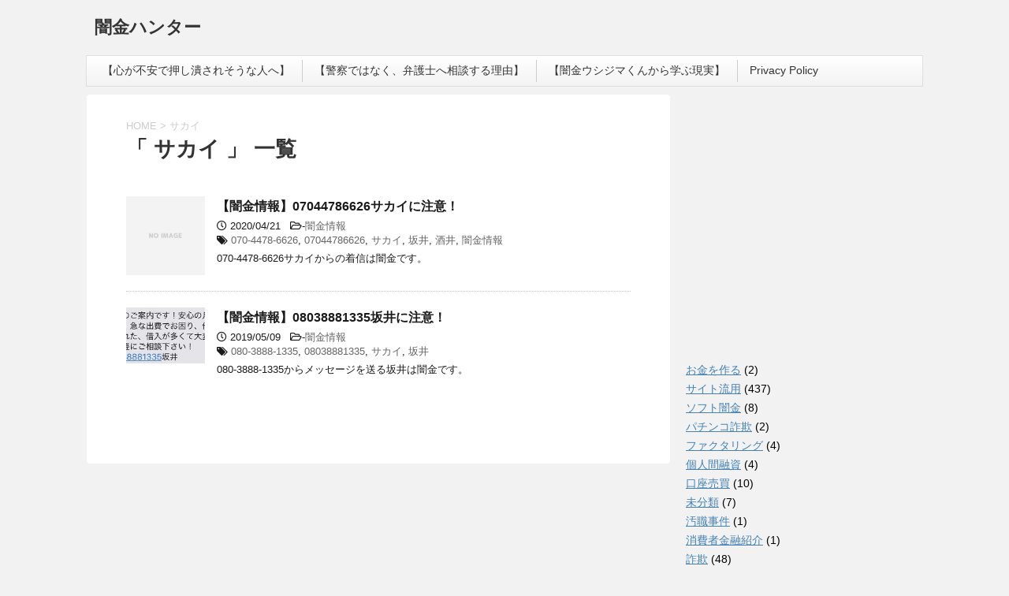

--- FILE ---
content_type: text/html; charset=UTF-8
request_url: http://back-lane.xsrv.jp/tag/%E3%82%B5%E3%82%AB%E3%82%A4/
body_size: 8672
content:
<!DOCTYPE html>
<!--[if lt IE 7]>
<html class="ie6" lang="ja"> <![endif]-->
<!--[if IE 7]>
<html class="i7" lang="ja"> <![endif]-->
<!--[if IE 8]>
<html class="ie" lang="ja"> <![endif]-->
<!--[if gt IE 8]><!-->
<html lang="ja">
	<!--<![endif]-->
	<head prefix="og: http://ogp.me/ns# fb: http://ogp.me/ns/fb# article: http://ogp.me/ns/article#">

<script async src="//pagead2.googlesyndication.com/pagead/js/adsbygoogle.js"></script><script>     (adsbygoogle = window.adsbygoogle || []).push({          google_ad_client: "ca-pub-2834392157273271",          enable_page_level_ads: true     });</script>
		
		<meta charset="UTF-8" >

		<meta name="viewport" content="width=device-width,initial-scale=1.0,user-scalable=no">
		<meta name="format-detection" content="telephone=no" >
		
					<meta name="robots" content="noindex,follow">
		
		<link rel="alternate" type="application/rss+xml" title="闇金ハンター RSS Feed" href="http://back-lane.xsrv.jp/feed/" />
		<link rel="pingback" href="http://back-lane.xsrv.jp/xmlrpc.php" >
		<!--[if lt IE 9]>
		<script src="http://css3-mediaqueries-js.googlecode.com/svn/trunk/css3-mediaqueries.js"></script>
		<script src="http://back-lane.xsrv.jp/wp-content/themes/stingerplus2/js/html5shiv.js"></script>
		<![endif]-->
				<title>サカイ &#8211; 闇金ハンター</title>
<link rel='dns-prefetch' href='//ajax.googleapis.com' />
<link rel='dns-prefetch' href='//cdn.jsdelivr.net' />
<link rel='dns-prefetch' href='//fonts.googleapis.com' />
<link rel='dns-prefetch' href='//s.w.org' />
		<script type="text/javascript">
			window._wpemojiSettings = {"baseUrl":"https:\/\/s.w.org\/images\/core\/emoji\/13.0.0\/72x72\/","ext":".png","svgUrl":"https:\/\/s.w.org\/images\/core\/emoji\/13.0.0\/svg\/","svgExt":".svg","source":{"concatemoji":"http:\/\/back-lane.xsrv.jp\/wp-includes\/js\/wp-emoji-release.min.js?ver=5.5.17"}};
			!function(e,a,t){var n,r,o,i=a.createElement("canvas"),p=i.getContext&&i.getContext("2d");function s(e,t){var a=String.fromCharCode;p.clearRect(0,0,i.width,i.height),p.fillText(a.apply(this,e),0,0);e=i.toDataURL();return p.clearRect(0,0,i.width,i.height),p.fillText(a.apply(this,t),0,0),e===i.toDataURL()}function c(e){var t=a.createElement("script");t.src=e,t.defer=t.type="text/javascript",a.getElementsByTagName("head")[0].appendChild(t)}for(o=Array("flag","emoji"),t.supports={everything:!0,everythingExceptFlag:!0},r=0;r<o.length;r++)t.supports[o[r]]=function(e){if(!p||!p.fillText)return!1;switch(p.textBaseline="top",p.font="600 32px Arial",e){case"flag":return s([127987,65039,8205,9895,65039],[127987,65039,8203,9895,65039])?!1:!s([55356,56826,55356,56819],[55356,56826,8203,55356,56819])&&!s([55356,57332,56128,56423,56128,56418,56128,56421,56128,56430,56128,56423,56128,56447],[55356,57332,8203,56128,56423,8203,56128,56418,8203,56128,56421,8203,56128,56430,8203,56128,56423,8203,56128,56447]);case"emoji":return!s([55357,56424,8205,55356,57212],[55357,56424,8203,55356,57212])}return!1}(o[r]),t.supports.everything=t.supports.everything&&t.supports[o[r]],"flag"!==o[r]&&(t.supports.everythingExceptFlag=t.supports.everythingExceptFlag&&t.supports[o[r]]);t.supports.everythingExceptFlag=t.supports.everythingExceptFlag&&!t.supports.flag,t.DOMReady=!1,t.readyCallback=function(){t.DOMReady=!0},t.supports.everything||(n=function(){t.readyCallback()},a.addEventListener?(a.addEventListener("DOMContentLoaded",n,!1),e.addEventListener("load",n,!1)):(e.attachEvent("onload",n),a.attachEvent("onreadystatechange",function(){"complete"===a.readyState&&t.readyCallback()})),(n=t.source||{}).concatemoji?c(n.concatemoji):n.wpemoji&&n.twemoji&&(c(n.twemoji),c(n.wpemoji)))}(window,document,window._wpemojiSettings);
		</script>
		<style type="text/css">
img.wp-smiley,
img.emoji {
	display: inline !important;
	border: none !important;
	box-shadow: none !important;
	height: 1em !important;
	width: 1em !important;
	margin: 0 .07em !important;
	vertical-align: -0.1em !important;
	background: none !important;
	padding: 0 !important;
}
</style>
	<link rel='stylesheet' id='wp-block-library-css'  href='http://back-lane.xsrv.jp/wp-includes/css/dist/block-library/style.min.css?ver=5.5.17' type='text/css' media='all' />
<link rel='stylesheet' id='font-awesome-5-css'  href='http://back-lane.xsrv.jp/wp-content/plugins/themeisle-companion/obfx_modules/gutenberg-blocks/assets/fontawesome/css/all.min.css?ver=2.9.16' type='text/css' media='all' />
<link rel='stylesheet' id='font-awesome-4-shims-css'  href='http://back-lane.xsrv.jp/wp-content/plugins/themeisle-companion/obfx_modules/gutenberg-blocks/assets/fontawesome/css/v4-shims.min.css?ver=2.9.16' type='text/css' media='all' />
<link rel='stylesheet' id='themeisle-block_styles-css'  href='http://back-lane.xsrv.jp/wp-content/plugins/themeisle-companion/vendor/codeinwp/gutenberg-blocks/build/style.css?ver=1.5.6' type='text/css' media='all' />
<link rel='stylesheet' id='toc-screen-css'  href='http://back-lane.xsrv.jp/wp-content/plugins/table-of-contents-plus/screen.min.css?ver=2002' type='text/css' media='all' />
<link rel='stylesheet' id='wordpress-popular-posts-css-css'  href='http://back-lane.xsrv.jp/wp-content/plugins/wordpress-popular-posts/assets/css/wpp.css?ver=5.2.3' type='text/css' media='all' />
<link rel='stylesheet' id='fonts-googleapis-montserrat-css'  href='https://fonts.googleapis.com/css?family=Montserrat%3A400&#038;ver=5.5.17' type='text/css' media='all' />
<link rel='stylesheet' id='normalize-css'  href='http://back-lane.xsrv.jp/wp-content/themes/stingerplus2/css/normalize.css?ver=1.5.9' type='text/css' media='all' />
<link rel='stylesheet' id='font-awesome-css'  href='http://back-lane.xsrv.jp/wp-content/themes/stingerplus2/css/fontawesome/css/font-awesome.min.css?ver=4.7.0' type='text/css' media='all' />
<link rel='stylesheet' id='style-css'  href='http://back-lane.xsrv.jp/wp-content/themes/stingerplus2/style.css?ver=5.5.17' type='text/css' media='all' />
<link rel='stylesheet' id='single2-css'  href='http://back-lane.xsrv.jp/wp-content/themes/stingerplus2/st-kanricss.php' type='text/css' media='all' />
<link rel='stylesheet' id='single-css'  href='http://back-lane.xsrv.jp/wp-content/themes/stingerplus2/st-tagcss.php' type='text/css' media='all' />
<script type='text/javascript' src='//ajax.googleapis.com/ajax/libs/jquery/1.11.3/jquery.min.js?ver=1.11.3' id='jquery-js'></script>
<script type='text/javascript' id='pirate-forms-custom-spam-js-extra'>
/* <![CDATA[ */
var pf = {"spam":{"label":"I'm human!","value":"ca2d792d74"}};
/* ]]> */
</script>
<script type='text/javascript' src='http://back-lane.xsrv.jp/wp-content/plugins/pirate-forms/public/js/custom-spam.js?ver=5.5.17' id='pirate-forms-custom-spam-js'></script>
<script type='application/json' id='wpp-json'>
{"sampling_active":0,"sampling_rate":100,"ajax_url":"http:\/\/back-lane.xsrv.jp\/wp-json\/wordpress-popular-posts\/v1\/popular-posts","ID":0,"token":"6208fd2677","lang":0,"debug":0}
</script>
<script type='text/javascript' src='http://back-lane.xsrv.jp/wp-content/plugins/wordpress-popular-posts/assets/js/wpp.min.js?ver=5.2.3' id='wpp-js-js'></script>
<link rel="https://api.w.org/" href="http://back-lane.xsrv.jp/wp-json/" /><link rel="alternate" type="application/json" href="http://back-lane.xsrv.jp/wp-json/wp/v2/tags/3588" /><meta name="framework" content="Redux 4.1.14" /><!-- Favicon Rotator -->
<link rel="shortcut icon" href="http://back-lane.xsrv.jp/wp-content/uploads/2020/08/af36775ec0a0b34d4df25b75622a3451-2.png" />
<link rel="apple-touch-icon-precomposed" href="http://back-lane.xsrv.jp/wp-content/uploads/2020/08/af36775ec0a0b34d4df25b75622a3451-1.png" />
<!-- End Favicon Rotator -->
<meta name="generator" content="Site Kit by Google 1.14.0" /><!-- Enter your scripts here --><meta name="google-site-verification" content="qtieEMOGlOuFU_lBH_L4ibp_5cJmKcf-d7ZSdkL2IAk"><script async src="//pagead2.googlesyndication.com/pagead/js/adsbygoogle.js"></script> <script>
(adsbygoogle = window.adsbygoogle || []).push({
google_ad_client: "ca-pub-2834392157273271",
enable_page_level_ads: true,
tag_partner: "site_kit"
});
</script>
		<link rel="icon" href="http://back-lane.xsrv.jp/wp-content/uploads/2016/01/闇金-150x150.png" sizes="32x32" />
<link rel="icon" href="http://back-lane.xsrv.jp/wp-content/uploads/2016/01/闇金.png" sizes="192x192" />
<link rel="apple-touch-icon" href="http://back-lane.xsrv.jp/wp-content/uploads/2016/01/闇金.png" />
<meta name="msapplication-TileImage" content="http://back-lane.xsrv.jp/wp-content/uploads/2016/01/闇金.png" />
						

			</head>
	<body class="archive tag tag-3588 not-front-page" >
				<div id="st-ami">
				<div id="wrapper" class="">
				<div id="wrapper-in">
					<header id="">
						<div id="headbox-bg">
							<div class="clearfix" id="headbox">
										<nav id="s-navi" class="pcnone">
			<dl class="acordion">
				<dt class="trigger">
					<p><span class="op"><i class="fa fa-bars"></i></span></p>

				</dt>

				<dd class="acordion_tree">


										<div class="menu"><ul>
<li class="page_item page-item-4082"><a href="http://back-lane.xsrv.jp/%e5%bf%83%e3%81%8c%e4%b8%8d%e5%ae%89%e3%81%a7%e6%8a%bc%e3%81%97%e6%bd%b0%e3%81%95%e3%82%8c%e3%81%9d%e3%81%86%e3%81%aa%e4%ba%ba%e3%81%b8/">【心が不安で押し潰されそうな人へ】</a></li>
<li class="page_item page-item-4080"><a href="http://back-lane.xsrv.jp/%e8%ad%a6%e5%af%9f%e3%81%a7%e3%81%af%e3%81%aa%e3%81%8f%e3%80%81%e5%bc%81%e8%ad%b7%e5%a3%ab%e3%81%b8%e7%9b%b8%e8%ab%87%e3%81%99%e3%82%8b%e7%90%86%e7%94%b1/">【警察ではなく、弁護士へ相談する理由】</a></li>
<li class="page_item page-item-4092"><a href="http://back-lane.xsrv.jp/%e3%80%90%e9%97%87%e9%87%91%e3%82%a6%e3%82%b7%e3%82%b8%e3%83%9e%e3%81%8f%e3%82%93%e3%81%8b%e3%82%89%e5%ad%a6%e3%81%b6%e7%8f%be%e5%ae%9f%e3%80%91/">【闇金ウシジマくんから学ぶ現実】</a></li>
<li class="page_item page-item-6882"><a href="http://back-lane.xsrv.jp/privacy-policy/">Privacy Policy</a></li>
</ul></div>
					<div class="clear"></div>

				</dd>
			</dl>
		</nav>
										<div id="header-l">
											
		<!-- キャプション -->
					<p class="descr">
							</p>
				<!-- ロゴ又はブログ名 -->
					<p class="sitename"><a href="http://back-lane.xsrv.jp/">
									闇金ハンター							</a></p>
				<!-- ロゴ又はブログ名ここまで -->

	
									</div><!-- /#header-l -->
								<div id="header-r" class="smanone">
																		
								</div><!-- /#header-r -->
							</div><!-- /#headbox-bg -->
						</div><!-- /#headbox clearfix -->
					
<div id="gazou-wide">
			<div id="st-menubox">
			<div id="st-menuwide">
				<nav class="menu"><ul>
<li class="page_item page-item-4082"><a href="http://back-lane.xsrv.jp/%e5%bf%83%e3%81%8c%e4%b8%8d%e5%ae%89%e3%81%a7%e6%8a%bc%e3%81%97%e6%bd%b0%e3%81%95%e3%82%8c%e3%81%9d%e3%81%86%e3%81%aa%e4%ba%ba%e3%81%b8/">【心が不安で押し潰されそうな人へ】</a></li>
<li class="page_item page-item-4080"><a href="http://back-lane.xsrv.jp/%e8%ad%a6%e5%af%9f%e3%81%a7%e3%81%af%e3%81%aa%e3%81%8f%e3%80%81%e5%bc%81%e8%ad%b7%e5%a3%ab%e3%81%b8%e7%9b%b8%e8%ab%87%e3%81%99%e3%82%8b%e7%90%86%e7%94%b1/">【警察ではなく、弁護士へ相談する理由】</a></li>
<li class="page_item page-item-4092"><a href="http://back-lane.xsrv.jp/%e3%80%90%e9%97%87%e9%87%91%e3%82%a6%e3%82%b7%e3%82%b8%e3%83%9e%e3%81%8f%e3%82%93%e3%81%8b%e3%82%89%e5%ad%a6%e3%81%b6%e7%8f%be%e5%ae%9f%e3%80%91/">【闇金ウシジマくんから学ぶ現実】</a></li>
<li class="page_item page-item-6882"><a href="http://back-lane.xsrv.jp/privacy-policy/">Privacy Policy</a></li>
</ul></nav>
			</div>
		</div>
	</div>

					</header>
					<div id="content-w">
<div id="content" class="clearfix">
	<div id="contentInner">
		<main >
			<article>
				<!--ぱんくず -->
									<div id="breadcrumb">
					<ol>
						<li><a href="http://back-lane.xsrv.jp"><span>HOME</span></a> > </li>
						<li>サカイ</li>
					</ol>
					</div>
								<!--/ ぱんくず -->
				<!--ループ開始-->
				<h1 class="entry-title">「
											サカイ										」 一覧 </h1>
				<div class="kanren ">
			<dl class="clearfix">
			<dt><a href="http://back-lane.xsrv.jp/2020/04/21/%e3%80%90%e9%97%87%e9%87%91%e6%83%85%e5%a0%b1%e3%80%9107044786626%e3%82%b5%e3%82%ab%e3%82%a4%e3%81%ab%e6%b3%a8%e6%84%8f%ef%bc%81/">
																		<img src="http://back-lane.xsrv.jp/wp-content/themes/stingerplus2/images/no-img.png" alt="no image" title="no image" width="100" height="100" />
															</a></dt>
			<dd>
								<h3><a href="http://back-lane.xsrv.jp/2020/04/21/%e3%80%90%e9%97%87%e9%87%91%e6%83%85%e5%a0%b1%e3%80%9107044786626%e3%82%b5%e3%82%ab%e3%82%a4%e3%81%ab%e6%b3%a8%e6%84%8f%ef%bc%81/">
						【闇金情報】07044786626サカイに注意！					</a></h3>

				<div class="blog_info ">
					<p><i class="fa fa-clock-o"></i>
						2020/04/21						&nbsp;<span class="pcone">
							<i class="fa fa-folder-open-o" aria-hidden="true"></i>-<a href="http://back-lane.xsrv.jp/category/%e9%97%87%e9%87%91%e6%83%85%e5%a0%b1/" rel="category tag">闇金情報</a><br/>
							<i class="fa fa-tags"></i>&nbsp;<a href="http://back-lane.xsrv.jp/tag/070-4478-6626/" rel="tag">070-4478-6626</a>, <a href="http://back-lane.xsrv.jp/tag/07044786626/" rel="tag">07044786626</a>, <a href="http://back-lane.xsrv.jp/tag/%e3%82%b5%e3%82%ab%e3%82%a4/" rel="tag">サカイ</a>, <a href="http://back-lane.xsrv.jp/tag/%e5%9d%82%e4%ba%95/" rel="tag">坂井</a>, <a href="http://back-lane.xsrv.jp/tag/%e9%85%92%e4%ba%95/" rel="tag">酒井</a>, <a href="http://back-lane.xsrv.jp/tag/%e9%97%87%e9%87%91%e6%83%85%e5%a0%b1/" rel="tag">闇金情報</a>          </span></p>
				</div>

									<div class="smanone">
						<p>070-4478-6626サカイからの着信は闇金です。 &nbsp;</p>
					</div>
				
			</dd>
		</dl>
			<dl class="clearfix">
			<dt><a href="http://back-lane.xsrv.jp/2019/05/09/%e3%80%90%e9%97%87%e9%87%91%e6%83%85%e5%a0%b1%e3%80%9108038881335%e5%9d%82%e4%ba%95%e3%81%ab%e6%b3%a8%e6%84%8f%ef%bc%81/">
											<img width="150" height="106" src="http://back-lane.xsrv.jp/wp-content/uploads/2019/05/yh2-1-150x106.jpg" class="attachment-thumbnail size-thumbnail wp-post-image" alt="" loading="lazy" />									</a></dt>
			<dd>
								<h3><a href="http://back-lane.xsrv.jp/2019/05/09/%e3%80%90%e9%97%87%e9%87%91%e6%83%85%e5%a0%b1%e3%80%9108038881335%e5%9d%82%e4%ba%95%e3%81%ab%e6%b3%a8%e6%84%8f%ef%bc%81/">
						【闇金情報】08038881335坂井に注意！					</a></h3>

				<div class="blog_info ">
					<p><i class="fa fa-clock-o"></i>
						2019/05/09						&nbsp;<span class="pcone">
							<i class="fa fa-folder-open-o" aria-hidden="true"></i>-<a href="http://back-lane.xsrv.jp/category/%e9%97%87%e9%87%91%e6%83%85%e5%a0%b1/" rel="category tag">闇金情報</a><br/>
							<i class="fa fa-tags"></i>&nbsp;<a href="http://back-lane.xsrv.jp/tag/080-3888-1335/" rel="tag">080-3888-1335</a>, <a href="http://back-lane.xsrv.jp/tag/08038881335/" rel="tag">08038881335</a>, <a href="http://back-lane.xsrv.jp/tag/%e3%82%b5%e3%82%ab%e3%82%a4/" rel="tag">サカイ</a>, <a href="http://back-lane.xsrv.jp/tag/%e5%9d%82%e4%ba%95/" rel="tag">坂井</a>          </span></p>
				</div>

									<div class="smanone">
						<p>080-3888-1335からメッセージを送る坂井は闇金です。 &nbsp;</p>
					</div>
				
			</dd>
		</dl>
	</div>
					<div class="st-pagelink">
		</div>
			</article>
		</main>
	</div>
	<!-- /#contentInner -->
	<div id="side">
	<aside>

					<div class="side-topad">
				<div class="ad">			<div class="textwidget"><p><script async src="//pagead2.googlesyndication.com/pagead/js/adsbygoogle.js"></script><br />
<!-- 闇金ハンターサイド --><br />
<ins class="adsbygoogle" style="display: inline-block; width: 300px; height: 250px;" data-ad-slot="4832246552" data-ad-client="ca-pub-2834392157273271"></ins><br />
<script>
(adsbygoogle = window.adsbygoogle || []).push({});
</script></p>
</div>
		</div><div class="ad"><p class="st-widgets-title">カテゴリー</p>
			<ul>
					<li class="cat-item cat-item-1032"><a href="http://back-lane.xsrv.jp/category/%e3%81%8a%e9%87%91%e3%82%92%e4%bd%9c%e3%82%8b/">お金を作る</a> (2)
</li>
	<li class="cat-item cat-item-541"><a href="http://back-lane.xsrv.jp/category/%e3%82%b5%e3%82%a4%e3%83%88%e6%b5%81%e7%94%a8/">サイト流用</a> (437)
</li>
	<li class="cat-item cat-item-93"><a href="http://back-lane.xsrv.jp/category/%e3%82%bd%e3%83%95%e3%83%88%e9%97%87%e9%87%91/">ソフト闇金</a> (8)
</li>
	<li class="cat-item cat-item-3074"><a href="http://back-lane.xsrv.jp/category/%e3%83%91%e3%83%81%e3%83%b3%e3%82%b3%e8%a9%90%e6%ac%ba/">パチンコ詐欺</a> (2)
</li>
	<li class="cat-item cat-item-2427"><a href="http://back-lane.xsrv.jp/category/%e3%83%95%e3%82%a1%e3%82%af%e3%82%bf%e3%83%aa%e3%83%b3%e3%82%b0/">ファクタリング</a> (4)
</li>
	<li class="cat-item cat-item-1831"><a href="http://back-lane.xsrv.jp/category/%e5%80%8b%e4%ba%ba%e9%96%93%e8%9e%8d%e8%b3%87/">個人間融資</a> (4)
</li>
	<li class="cat-item cat-item-2139"><a href="http://back-lane.xsrv.jp/category/%e5%8f%a3%e5%ba%a7%e5%a3%b2%e8%b2%b7/">口座売買</a> (10)
</li>
	<li class="cat-item cat-item-1"><a href="http://back-lane.xsrv.jp/category/%e6%9c%aa%e5%88%86%e9%a1%9e/">未分類</a> (7)
</li>
	<li class="cat-item cat-item-1873"><a href="http://back-lane.xsrv.jp/category/%e6%b1%9a%e8%81%b7%e4%ba%8b%e4%bb%b6/">汚職事件</a> (1)
</li>
	<li class="cat-item cat-item-138"><a href="http://back-lane.xsrv.jp/category/%e6%b6%88%e8%b2%bb%e8%80%85%e9%87%91%e8%9e%8d%e7%b4%b9%e4%bb%8b/">消費者金融紹介</a> (1)
</li>
	<li class="cat-item cat-item-716"><a href="http://back-lane.xsrv.jp/category/%e8%a9%90%e6%ac%ba/">詐欺</a> (48)
</li>
	<li class="cat-item cat-item-2417"><a href="http://back-lane.xsrv.jp/category/%e9%81%95%e6%b3%95%e3%83%9e%e3%83%83%e3%83%81%e3%83%b3%e3%82%b0%e3%82%b5%e3%82%a4%e3%83%88/">違法マッチングサイト</a> (16)
</li>
	<li class="cat-item cat-item-127"><a href="http://back-lane.xsrv.jp/category/%e9%97%87%e9%87%91%e3%81%8b%e3%82%89%e3%81%ae%e5%a3%b0/">闇金からの声</a> (2)
</li>
	<li class="cat-item cat-item-120"><a href="http://back-lane.xsrv.jp/category/%e9%97%87%e9%87%91%e3%81%ae%e7%89%b9%e5%be%b4/">闇金の特徴</a> (6)
</li>
	<li class="cat-item cat-item-505"><a href="http://back-lane.xsrv.jp/category/%e9%97%87%e9%87%91%e5%88%86%e6%9e%90/">闇金分析</a> (2)
</li>
	<li class="cat-item cat-item-49"><a href="http://back-lane.xsrv.jp/category/%e9%97%87%e9%87%91%e6%83%85%e5%a0%b1/">闇金情報</a> (1,736)
</li>
	<li class="cat-item cat-item-533"><a href="http://back-lane.xsrv.jp/category/%e9%97%87%e9%87%91%e7%9b%b8%e8%ab%87/">闇金相談</a> (4)
</li>
	<li class="cat-item cat-item-1696"><a href="http://back-lane.xsrv.jp/category/%e9%97%87%e9%87%91%e9%9b%bb%e8%a9%b1%e7%95%aa%e5%8f%b7%e4%b8%80%e8%a6%a7/">闇金電話番号一覧</a> (15)
</li>
	<li class="cat-item cat-item-2"><a href="http://back-lane.xsrv.jp/category/%e9%9b%91%e8%a8%98/">雑記</a> (3)
</li>
			</ul>

			</div><div class="ad"><div id="search">
	<form method="get" id="searchform" action="http://back-lane.xsrv.jp/">
		<label class="hidden" for="s">
					</label>
		<input type="text" placeholder="検索するテキストを入力" value="" name="s" id="s" />
		<input type="image" src="http://back-lane.xsrv.jp/wp-content/themes/stingerplus2/images/search.png" alt="検索" id="searchsubmit" />
	</form>
</div>
<!-- /stinger --> </div>			</div>
		
					<div class="kanren ">
							<dl class="clearfix">
				<dt><a href="http://back-lane.xsrv.jp/2020/08/07/%e3%80%90%e9%97%87%e9%87%91%e6%83%85%e5%a0%b1%e3%80%9108023918351%e3%81%ab%e6%b3%a8%e6%84%8f%ef%bc%81/">
																					<img src="http://back-lane.xsrv.jp/wp-content/themes/stingerplus2/images/no-img.png" alt="no image" title="no image" width="100" height="100" />
																		</a></dt>
				<dd>
										<div class="blog_info ">
						<p>2020/08/07</p>
					</div>
					<h5><a href="http://back-lane.xsrv.jp/2020/08/07/%e3%80%90%e9%97%87%e9%87%91%e6%83%85%e5%a0%b1%e3%80%9108023918351%e3%81%ab%e6%b3%a8%e6%84%8f%ef%bc%81/">【闇金情報】08023918351に注意！</a></h5>

											<div class="smanone">
							<p>080-2391-8351からの着信は闇金です。 &nbsp;</p>
						</div>
					
				</dd>
			</dl>
					<dl class="clearfix">
				<dt><a href="http://back-lane.xsrv.jp/2020/08/06/%e3%80%90%e9%97%87%e9%87%91%e6%83%85%e5%a0%b1%e3%80%9108075803562%e4%bb%8a%e4%ba%95%e3%81%ab%e6%b3%a8%e6%84%8f%ef%bc%81/">
																					<img src="http://back-lane.xsrv.jp/wp-content/themes/stingerplus2/images/no-img.png" alt="no image" title="no image" width="100" height="100" />
																		</a></dt>
				<dd>
										<div class="blog_info ">
						<p>2020/08/06</p>
					</div>
					<h5><a href="http://back-lane.xsrv.jp/2020/08/06/%e3%80%90%e9%97%87%e9%87%91%e6%83%85%e5%a0%b1%e3%80%9108075803562%e4%bb%8a%e4%ba%95%e3%81%ab%e6%b3%a8%e6%84%8f%ef%bc%81/">【闇金情報】08075803562今井に注意！</a></h5>

											<div class="smanone">
							<p>080-7580-3562からの着信は闇金のイマイです。 浅田と名乗る事もあります。</p>
						</div>
					
				</dd>
			</dl>
					<dl class="clearfix">
				<dt><a href="http://back-lane.xsrv.jp/2020/08/04/%e3%80%90%e9%97%87%e9%87%91%e6%83%85%e5%a0%b1%e3%80%9108058398299%e3%82%b9%e3%83%80%e3%81%ab%e6%b3%a8%e6%84%8f%ef%bc%81/">
																					<img src="http://back-lane.xsrv.jp/wp-content/themes/stingerplus2/images/no-img.png" alt="no image" title="no image" width="100" height="100" />
																		</a></dt>
				<dd>
										<div class="blog_info ">
						<p>2020/08/04</p>
					</div>
					<h5><a href="http://back-lane.xsrv.jp/2020/08/04/%e3%80%90%e9%97%87%e9%87%91%e6%83%85%e5%a0%b1%e3%80%9108058398299%e3%82%b9%e3%83%80%e3%81%ab%e6%b3%a8%e6%84%8f%ef%bc%81/">【闇金情報】08058398299スダに注意！</a></h5>

											<div class="smanone">
							<p>080-5839-8299須田からの着信は闇金です。 &nbsp;</p>
						</div>
					
				</dd>
			</dl>
					<dl class="clearfix">
				<dt><a href="http://back-lane.xsrv.jp/2020/08/03/%e3%80%90%e9%97%87%e9%87%91%e6%83%85%e5%a0%b1%e3%80%9107074948776%e6%a3%ae%e7%94%b0%e3%81%ab%e6%b3%a8%e6%84%8f%ef%bc%81/">
																					<img src="http://back-lane.xsrv.jp/wp-content/themes/stingerplus2/images/no-img.png" alt="no image" title="no image" width="100" height="100" />
																		</a></dt>
				<dd>
										<div class="blog_info ">
						<p>2020/08/03</p>
					</div>
					<h5><a href="http://back-lane.xsrv.jp/2020/08/03/%e3%80%90%e9%97%87%e9%87%91%e6%83%85%e5%a0%b1%e3%80%9107074948776%e6%a3%ae%e7%94%b0%e3%81%ab%e6%b3%a8%e6%84%8f%ef%bc%81/">【闇金情報】07074948776森田に注意！</a></h5>

											<div class="smanone">
							<p>070-7494-8776からの着信は闇金の森田です。 松本、高野と同じ電話番号で営業しています。 &nbsp;</p>
						</div>
					
				</dd>
			</dl>
					<dl class="clearfix">
				<dt><a href="http://back-lane.xsrv.jp/2020/08/03/%e3%80%90%e9%97%87%e9%87%91%e6%83%85%e5%a0%b1%e3%80%9107041526951%e5%ae%89%e8%a5%bf%e3%81%ab%e6%b3%a8%e6%84%8f%ef%bc%81/">
																					<img src="http://back-lane.xsrv.jp/wp-content/themes/stingerplus2/images/no-img.png" alt="no image" title="no image" width="100" height="100" />
																		</a></dt>
				<dd>
										<div class="blog_info ">
						<p>2020/08/03</p>
					</div>
					<h5><a href="http://back-lane.xsrv.jp/2020/08/03/%e3%80%90%e9%97%87%e9%87%91%e6%83%85%e5%a0%b1%e3%80%9107041526951%e5%ae%89%e8%a5%bf%e3%81%ab%e6%b3%a8%e6%84%8f%ef%bc%81/">【闇金情報】07041526951安西に注意！</a></h5>

											<div class="smanone">
							<p>070-4152-6951アンザイからの着信は闇金です。 &nbsp;</p>
						</div>
					
				</dd>
			</dl>
				</div>		
					<div id="mybox">
				<div class="ad"><div class="calendar_wrap"><table id="wp-calendar" class="wp-calendar-table">
	<caption>2026年2月</caption>
	<thead>
	<tr>
		<th scope="col" title="日曜日">日</th>
		<th scope="col" title="月曜日">月</th>
		<th scope="col" title="火曜日">火</th>
		<th scope="col" title="水曜日">水</th>
		<th scope="col" title="木曜日">木</th>
		<th scope="col" title="金曜日">金</th>
		<th scope="col" title="土曜日">土</th>
	</tr>
	</thead>
	<tbody>
	<tr><td id="today">1</td><td>2</td><td>3</td><td>4</td><td>5</td><td>6</td><td>7</td>
	</tr>
	<tr>
		<td>8</td><td>9</td><td>10</td><td>11</td><td>12</td><td>13</td><td>14</td>
	</tr>
	<tr>
		<td>15</td><td>16</td><td>17</td><td>18</td><td>19</td><td>20</td><td>21</td>
	</tr>
	<tr>
		<td>22</td><td>23</td><td>24</td><td>25</td><td>26</td><td>27</td><td>28</td>
	</tr>
	</tbody>
	</table><nav aria-label="前と次の月" class="wp-calendar-nav">
		<span class="wp-calendar-nav-prev"><a href="http://back-lane.xsrv.jp/2020/08/">&laquo; 8月</a></span>
		<span class="pad">&nbsp;</span>
		<span class="wp-calendar-nav-next">&nbsp;</span>
	</nav></div></div><div class="ad"><h4 class="menu_underh2">アーカイブ</h4>
			<ul>
					<li><a href='http://back-lane.xsrv.jp/2020/08/'>2020年8月</a>&nbsp;(7)</li>
	<li><a href='http://back-lane.xsrv.jp/2020/07/'>2020年7月</a>&nbsp;(31)</li>
	<li><a href='http://back-lane.xsrv.jp/2020/06/'>2020年6月</a>&nbsp;(31)</li>
	<li><a href='http://back-lane.xsrv.jp/2020/05/'>2020年5月</a>&nbsp;(31)</li>
	<li><a href='http://back-lane.xsrv.jp/2020/04/'>2020年4月</a>&nbsp;(32)</li>
	<li><a href='http://back-lane.xsrv.jp/2020/03/'>2020年3月</a>&nbsp;(30)</li>
	<li><a href='http://back-lane.xsrv.jp/2020/02/'>2020年2月</a>&nbsp;(28)</li>
	<li><a href='http://back-lane.xsrv.jp/2020/01/'>2020年1月</a>&nbsp;(34)</li>
	<li><a href='http://back-lane.xsrv.jp/2019/12/'>2019年12月</a>&nbsp;(32)</li>
	<li><a href='http://back-lane.xsrv.jp/2019/11/'>2019年11月</a>&nbsp;(38)</li>
	<li><a href='http://back-lane.xsrv.jp/2019/10/'>2019年10月</a>&nbsp;(31)</li>
	<li><a href='http://back-lane.xsrv.jp/2019/09/'>2019年9月</a>&nbsp;(32)</li>
	<li><a href='http://back-lane.xsrv.jp/2019/08/'>2019年8月</a>&nbsp;(35)</li>
	<li><a href='http://back-lane.xsrv.jp/2019/07/'>2019年7月</a>&nbsp;(34)</li>
	<li><a href='http://back-lane.xsrv.jp/2019/06/'>2019年6月</a>&nbsp;(32)</li>
	<li><a href='http://back-lane.xsrv.jp/2019/05/'>2019年5月</a>&nbsp;(21)</li>
	<li><a href='http://back-lane.xsrv.jp/2019/04/'>2019年4月</a>&nbsp;(31)</li>
	<li><a href='http://back-lane.xsrv.jp/2019/03/'>2019年3月</a>&nbsp;(34)</li>
	<li><a href='http://back-lane.xsrv.jp/2019/02/'>2019年2月</a>&nbsp;(41)</li>
	<li><a href='http://back-lane.xsrv.jp/2019/01/'>2019年1月</a>&nbsp;(23)</li>
	<li><a href='http://back-lane.xsrv.jp/2018/12/'>2018年12月</a>&nbsp;(20)</li>
	<li><a href='http://back-lane.xsrv.jp/2018/11/'>2018年11月</a>&nbsp;(22)</li>
	<li><a href='http://back-lane.xsrv.jp/2018/08/'>2018年8月</a>&nbsp;(1)</li>
	<li><a href='http://back-lane.xsrv.jp/2018/07/'>2018年7月</a>&nbsp;(4)</li>
	<li><a href='http://back-lane.xsrv.jp/2018/05/'>2018年5月</a>&nbsp;(2)</li>
	<li><a href='http://back-lane.xsrv.jp/2018/04/'>2018年4月</a>&nbsp;(5)</li>
	<li><a href='http://back-lane.xsrv.jp/2018/03/'>2018年3月</a>&nbsp;(2)</li>
	<li><a href='http://back-lane.xsrv.jp/2018/01/'>2018年1月</a>&nbsp;(1)</li>
	<li><a href='http://back-lane.xsrv.jp/2017/11/'>2017年11月</a>&nbsp;(42)</li>
	<li><a href='http://back-lane.xsrv.jp/2017/10/'>2017年10月</a>&nbsp;(43)</li>
	<li><a href='http://back-lane.xsrv.jp/2017/09/'>2017年9月</a>&nbsp;(40)</li>
	<li><a href='http://back-lane.xsrv.jp/2017/08/'>2017年8月</a>&nbsp;(45)</li>
	<li><a href='http://back-lane.xsrv.jp/2017/07/'>2017年7月</a>&nbsp;(60)</li>
	<li><a href='http://back-lane.xsrv.jp/2017/06/'>2017年6月</a>&nbsp;(26)</li>
	<li><a href='http://back-lane.xsrv.jp/2017/05/'>2017年5月</a>&nbsp;(27)</li>
	<li><a href='http://back-lane.xsrv.jp/2017/04/'>2017年4月</a>&nbsp;(51)</li>
	<li><a href='http://back-lane.xsrv.jp/2017/03/'>2017年3月</a>&nbsp;(52)</li>
	<li><a href='http://back-lane.xsrv.jp/2017/02/'>2017年2月</a>&nbsp;(44)</li>
	<li><a href='http://back-lane.xsrv.jp/2017/01/'>2017年1月</a>&nbsp;(30)</li>
	<li><a href='http://back-lane.xsrv.jp/2016/12/'>2016年12月</a>&nbsp;(46)</li>
	<li><a href='http://back-lane.xsrv.jp/2016/11/'>2016年11月</a>&nbsp;(35)</li>
	<li><a href='http://back-lane.xsrv.jp/2016/10/'>2016年10月</a>&nbsp;(38)</li>
	<li><a href='http://back-lane.xsrv.jp/2016/09/'>2016年9月</a>&nbsp;(32)</li>
	<li><a href='http://back-lane.xsrv.jp/2016/08/'>2016年8月</a>&nbsp;(60)</li>
	<li><a href='http://back-lane.xsrv.jp/2016/07/'>2016年7月</a>&nbsp;(50)</li>
	<li><a href='http://back-lane.xsrv.jp/2016/06/'>2016年6月</a>&nbsp;(72)</li>
	<li><a href='http://back-lane.xsrv.jp/2016/05/'>2016年5月</a>&nbsp;(50)</li>
	<li><a href='http://back-lane.xsrv.jp/2016/04/'>2016年4月</a>&nbsp;(74)</li>
	<li><a href='http://back-lane.xsrv.jp/2016/03/'>2016年3月</a>&nbsp;(79)</li>
	<li><a href='http://back-lane.xsrv.jp/2016/02/'>2016年2月</a>&nbsp;(104)</li>
	<li><a href='http://back-lane.xsrv.jp/2016/01/'>2016年1月</a>&nbsp;(53)</li>
	<li><a href='http://back-lane.xsrv.jp/2015/12/'>2015年12月</a>&nbsp;(2)</li>
			</ul>

			</div>			</div>
		
		<div id="scrollad">
						<!--ここにgoogleアドセンスコードを貼ると規約違反になるので注意して下さい-->

		</div>
	</aside>
</div>
<!-- /#side -->
</div>
<!--/#content -->
</div><!-- /contentw -->
<footer>
<div id="footer">
<div id="footer-in">

	<!-- フッターのメインコンテンツ -->
	<h3 class="footerlogo">
	<!-- ロゴ又はブログ名 -->
			<a href="http://back-lane.xsrv.jp/">
	
							闇金ハンター			
			</a>
		</h3>

	<p>
		<a href="http://back-lane.xsrv.jp/"></a>
	</p>
		
</div>
</div>
</footer>
</div>
<!-- /#wrapperin -->
</div>
<!-- /#wrapper -->
</div><!-- /#st-ami -->
<!-- FUDOU TWEETOLDPOST VERSION 1.6.1 -->
<!-- Enter your scripts here --><p class="copyr" data-copyr>Copyright&copy; 闇金ハンター ,  2026 All&ensp;Rights Reserved Powered by <a href="http://manualstinger.com/cr" rel="nofollow">STINGER</a>.</p><script type='text/javascript' id='toc-front-js-extra'>
/* <![CDATA[ */
var tocplus = {"visibility_show":"show","visibility_hide":"hide","width":"Auto"};
/* ]]> */
</script>
<script type='text/javascript' src='http://back-lane.xsrv.jp/wp-content/plugins/table-of-contents-plus/front.min.js?ver=2002' id='toc-front-js'></script>
<script type='text/javascript' src='http://back-lane.xsrv.jp/wp-content/themes/stingerplus2/js/base.js?ver=5.5.17' id='base-js'></script>
<script type='text/javascript' src='http://back-lane.xsrv.jp/wp-content/themes/stingerplus2/js/scroll.js?ver=5.5.17' id='scroll-js'></script>
<script type='text/javascript' id='wp_slimstat-js-extra'>
/* <![CDATA[ */
var SlimStatParams = {"ajaxurl":"http:\/\/back-lane.xsrv.jp\/wp-admin\/admin-ajax.php","baseurl":"\/","dnt":"noslimstat,ab-item","ci":"YToyOntzOjEyOiJjb250ZW50X3R5cGUiO3M6MzoidGFnIjtzOjg6ImNhdGVnb3J5IjtpOjMxMTQ7fQ--.d60a91c784f9b72e7ebf2e286321e641"};
/* ]]> */
</script>
<script type='text/javascript' src='https://cdn.jsdelivr.net/wp/wp-slimstat/tags/4.8.8.1/wp-slimstat.min.js' id='wp_slimstat-js'></script>
<script type='text/javascript' src='http://back-lane.xsrv.jp/wp-includes/js/wp-embed.min.js?ver=5.5.17' id='wp-embed-js'></script>
	<script>
		(function (window, document, $, undefined) {
			'use strict';

			$(function () {
				var s = $('[data-copyr]'), t = $('#footer-in');
				
				s.length && t.length && t.append(s);
			});
		}(window, window.document, jQuery));
	</script></body></html>


--- FILE ---
content_type: text/html; charset=UTF-8
request_url: http://back-lane.xsrv.jp/wp-content/themes/stingerplus2/st-tagcss.php
body_size: 10294
content:
<!DOCTYPE html>
<!--[if lt IE 7]>
<html class="ie6" lang="ja"> <![endif]-->
<!--[if IE 7]>
<html class="i7" lang="ja"> <![endif]-->
<!--[if IE 8]>
<html class="ie" lang="ja"> <![endif]-->
<!--[if gt IE 8]><!-->
<html lang="ja">
	<!--<![endif]-->
	<head prefix="og: http://ogp.me/ns# fb: http://ogp.me/ns/fb# article: http://ogp.me/ns/article#">

<script async src="//pagead2.googlesyndication.com/pagead/js/adsbygoogle.js"></script><script>     (adsbygoogle = window.adsbygoogle || []).push({          google_ad_client: "ca-pub-2834392157273271",          enable_page_level_ads: true     });</script>
		
		<meta charset="UTF-8" >

		<meta name="viewport" content="width=device-width,initial-scale=1.0,user-scalable=no">
		<meta name="format-detection" content="telephone=no" >
		
					<meta name="robots" content="index,follow">
		
		<link rel="alternate" type="application/rss+xml" title="闇金ハンター RSS Feed" href="http://back-lane.xsrv.jp/feed/" />
		<link rel="pingback" href="http://back-lane.xsrv.jp/xmlrpc.php" >
		<!--[if lt IE 9]>
		<script src="http://css3-mediaqueries-js.googlecode.com/svn/trunk/css3-mediaqueries.js"></script>
		<script src="http://back-lane.xsrv.jp/wp-content/themes/stingerplus2/js/html5shiv.js"></script>
		<![endif]-->
				<title>闇金ハンター</title>
<link rel='dns-prefetch' href='//ajax.googleapis.com' />
<link rel='dns-prefetch' href='//cdn.jsdelivr.net' />
<link rel='dns-prefetch' href='//fonts.googleapis.com' />
<link rel='dns-prefetch' href='//s.w.org' />
		<script type="text/javascript">
			window._wpemojiSettings = {"baseUrl":"https:\/\/s.w.org\/images\/core\/emoji\/13.0.0\/72x72\/","ext":".png","svgUrl":"https:\/\/s.w.org\/images\/core\/emoji\/13.0.0\/svg\/","svgExt":".svg","source":{"concatemoji":"http:\/\/back-lane.xsrv.jp\/wp-includes\/js\/wp-emoji-release.min.js?ver=5.5.17"}};
			!function(e,a,t){var n,r,o,i=a.createElement("canvas"),p=i.getContext&&i.getContext("2d");function s(e,t){var a=String.fromCharCode;p.clearRect(0,0,i.width,i.height),p.fillText(a.apply(this,e),0,0);e=i.toDataURL();return p.clearRect(0,0,i.width,i.height),p.fillText(a.apply(this,t),0,0),e===i.toDataURL()}function c(e){var t=a.createElement("script");t.src=e,t.defer=t.type="text/javascript",a.getElementsByTagName("head")[0].appendChild(t)}for(o=Array("flag","emoji"),t.supports={everything:!0,everythingExceptFlag:!0},r=0;r<o.length;r++)t.supports[o[r]]=function(e){if(!p||!p.fillText)return!1;switch(p.textBaseline="top",p.font="600 32px Arial",e){case"flag":return s([127987,65039,8205,9895,65039],[127987,65039,8203,9895,65039])?!1:!s([55356,56826,55356,56819],[55356,56826,8203,55356,56819])&&!s([55356,57332,56128,56423,56128,56418,56128,56421,56128,56430,56128,56423,56128,56447],[55356,57332,8203,56128,56423,8203,56128,56418,8203,56128,56421,8203,56128,56430,8203,56128,56423,8203,56128,56447]);case"emoji":return!s([55357,56424,8205,55356,57212],[55357,56424,8203,55356,57212])}return!1}(o[r]),t.supports.everything=t.supports.everything&&t.supports[o[r]],"flag"!==o[r]&&(t.supports.everythingExceptFlag=t.supports.everythingExceptFlag&&t.supports[o[r]]);t.supports.everythingExceptFlag=t.supports.everythingExceptFlag&&!t.supports.flag,t.DOMReady=!1,t.readyCallback=function(){t.DOMReady=!0},t.supports.everything||(n=function(){t.readyCallback()},a.addEventListener?(a.addEventListener("DOMContentLoaded",n,!1),e.addEventListener("load",n,!1)):(e.attachEvent("onload",n),a.attachEvent("onreadystatechange",function(){"complete"===a.readyState&&t.readyCallback()})),(n=t.source||{}).concatemoji?c(n.concatemoji):n.wpemoji&&n.twemoji&&(c(n.twemoji),c(n.wpemoji)))}(window,document,window._wpemojiSettings);
		</script>
		<style type="text/css">
img.wp-smiley,
img.emoji {
	display: inline !important;
	border: none !important;
	box-shadow: none !important;
	height: 1em !important;
	width: 1em !important;
	margin: 0 .07em !important;
	vertical-align: -0.1em !important;
	background: none !important;
	padding: 0 !important;
}
</style>
	<link rel='stylesheet' id='wp-block-library-css'  href='http://back-lane.xsrv.jp/wp-includes/css/dist/block-library/style.min.css?ver=5.5.17' type='text/css' media='all' />
<link rel='stylesheet' id='font-awesome-5-css'  href='http://back-lane.xsrv.jp/wp-content/plugins/themeisle-companion/obfx_modules/gutenberg-blocks/assets/fontawesome/css/all.min.css?ver=2.9.16' type='text/css' media='all' />
<link rel='stylesheet' id='font-awesome-4-shims-css'  href='http://back-lane.xsrv.jp/wp-content/plugins/themeisle-companion/obfx_modules/gutenberg-blocks/assets/fontawesome/css/v4-shims.min.css?ver=2.9.16' type='text/css' media='all' />
<link rel='stylesheet' id='themeisle-block_styles-css'  href='http://back-lane.xsrv.jp/wp-content/plugins/themeisle-companion/vendor/codeinwp/gutenberg-blocks/build/style.css?ver=1.5.6' type='text/css' media='all' />
<link rel='stylesheet' id='toc-screen-css'  href='http://back-lane.xsrv.jp/wp-content/plugins/table-of-contents-plus/screen.min.css?ver=2002' type='text/css' media='all' />
<link rel='stylesheet' id='wordpress-popular-posts-css-css'  href='http://back-lane.xsrv.jp/wp-content/plugins/wordpress-popular-posts/assets/css/wpp.css?ver=5.2.3' type='text/css' media='all' />
<link rel='stylesheet' id='fonts-googleapis-montserrat-css'  href='https://fonts.googleapis.com/css?family=Montserrat%3A400&#038;ver=5.5.17' type='text/css' media='all' />
<link rel='stylesheet' id='normalize-css'  href='http://back-lane.xsrv.jp/wp-content/themes/stingerplus2/css/normalize.css?ver=1.5.9' type='text/css' media='all' />
<link rel='stylesheet' id='font-awesome-css'  href='http://back-lane.xsrv.jp/wp-content/themes/stingerplus2/css/fontawesome/css/font-awesome.min.css?ver=4.7.0' type='text/css' media='all' />
<link rel='stylesheet' id='style-css'  href='http://back-lane.xsrv.jp/wp-content/themes/stingerplus2/style.css?ver=5.5.17' type='text/css' media='all' />
<link rel='stylesheet' id='single2-css'  href='http://back-lane.xsrv.jp/wp-content/themes/stingerplus2/st-kanricss.php' type='text/css' media='all' />
<link rel='stylesheet' id='single-css'  href='http://back-lane.xsrv.jp/wp-content/themes/stingerplus2/st-tagcss.php' type='text/css' media='all' />
<script type='text/javascript' src='//ajax.googleapis.com/ajax/libs/jquery/1.11.3/jquery.min.js?ver=1.11.3' id='jquery-js'></script>
<script type='text/javascript' id='pirate-forms-custom-spam-js-extra'>
/* <![CDATA[ */
var pf = {"spam":{"label":"I'm human!","value":"ca2d792d74"}};
/* ]]> */
</script>
<script type='text/javascript' src='http://back-lane.xsrv.jp/wp-content/plugins/pirate-forms/public/js/custom-spam.js?ver=5.5.17' id='pirate-forms-custom-spam-js'></script>
<script type='application/json' id='wpp-json'>
{"sampling_active":0,"sampling_rate":100,"ajax_url":"http:\/\/back-lane.xsrv.jp\/wp-json\/wordpress-popular-posts\/v1\/popular-posts","ID":0,"token":"6208fd2677","lang":0,"debug":0}
</script>
<script type='text/javascript' src='http://back-lane.xsrv.jp/wp-content/plugins/wordpress-popular-posts/assets/js/wpp.min.js?ver=5.2.3' id='wpp-js-js'></script>
<link rel="https://api.w.org/" href="http://back-lane.xsrv.jp/wp-json/" /><meta name="framework" content="Redux 4.1.14" /><!-- Favicon Rotator -->
<link rel="shortcut icon" href="http://back-lane.xsrv.jp/wp-content/uploads/2020/08/af36775ec0a0b34d4df25b75622a3451-16x16.png" />
<link rel="apple-touch-icon-precomposed" href="http://back-lane.xsrv.jp/wp-content/uploads/2020/08/af36775ec0a0b34d4df25b75622a3451-1.png" />
<!-- End Favicon Rotator -->
<meta name="generator" content="Site Kit by Google 1.14.0" /><!-- Enter your scripts here --><meta name="google-site-verification" content="qtieEMOGlOuFU_lBH_L4ibp_5cJmKcf-d7ZSdkL2IAk"><script async src="//pagead2.googlesyndication.com/pagead/js/adsbygoogle.js"></script> <script>
(adsbygoogle = window.adsbygoogle || []).push({
google_ad_client: "ca-pub-2834392157273271",
enable_page_level_ads: true,
tag_partner: "site_kit"
});
</script>
		<link rel="icon" href="http://back-lane.xsrv.jp/wp-content/uploads/2016/01/闇金-150x150.png" sizes="32x32" />
<link rel="icon" href="http://back-lane.xsrv.jp/wp-content/uploads/2016/01/闇金.png" sizes="192x192" />
<link rel="apple-touch-icon" href="http://back-lane.xsrv.jp/wp-content/uploads/2016/01/闇金.png" />
<meta name="msapplication-TileImage" content="http://back-lane.xsrv.jp/wp-content/uploads/2016/01/闇金.png" />
						

			</head>
	<body class="home blog front-page" >
				<div id="st-ami">
				<div id="wrapper" class="">
				<div id="wrapper-in">
					<header id="">
						<div id="headbox-bg">
							<div class="clearfix" id="headbox">
										<nav id="s-navi" class="pcnone">
			<dl class="acordion">
				<dt class="trigger">
					<p><span class="op"><i class="fa fa-bars"></i></span></p>

				</dt>

				<dd class="acordion_tree">


										<div class="menu"><ul>
<li class="page_item page-item-4082"><a href="http://back-lane.xsrv.jp/%e5%bf%83%e3%81%8c%e4%b8%8d%e5%ae%89%e3%81%a7%e6%8a%bc%e3%81%97%e6%bd%b0%e3%81%95%e3%82%8c%e3%81%9d%e3%81%86%e3%81%aa%e4%ba%ba%e3%81%b8/">【心が不安で押し潰されそうな人へ】</a></li>
<li class="page_item page-item-4080"><a href="http://back-lane.xsrv.jp/%e8%ad%a6%e5%af%9f%e3%81%a7%e3%81%af%e3%81%aa%e3%81%8f%e3%80%81%e5%bc%81%e8%ad%b7%e5%a3%ab%e3%81%b8%e7%9b%b8%e8%ab%87%e3%81%99%e3%82%8b%e7%90%86%e7%94%b1/">【警察ではなく、弁護士へ相談する理由】</a></li>
<li class="page_item page-item-4092"><a href="http://back-lane.xsrv.jp/%e3%80%90%e9%97%87%e9%87%91%e3%82%a6%e3%82%b7%e3%82%b8%e3%83%9e%e3%81%8f%e3%82%93%e3%81%8b%e3%82%89%e5%ad%a6%e3%81%b6%e7%8f%be%e5%ae%9f%e3%80%91/">【闇金ウシジマくんから学ぶ現実】</a></li>
<li class="page_item page-item-6882"><a href="http://back-lane.xsrv.jp/privacy-policy/">Privacy Policy</a></li>
</ul></div>
					<div class="clear"></div>

				</dd>
			</dl>
		</nav>
										<div id="header-l">
											
		<!-- キャプション -->
					<h1 class="descr">
							</h1>
				<!-- ロゴ又はブログ名 -->
					<p class="sitename"><a href="http://back-lane.xsrv.jp/">
									闇金ハンター							</a></p>
				<!-- ロゴ又はブログ名ここまで -->

	
									</div><!-- /#header-l -->
								<div id="header-r" class="smanone">
																		
								</div><!-- /#header-r -->
							</div><!-- /#headbox-bg -->
						</div><!-- /#headbox clearfix -->
					
<div id="gazou-wide">
			<div id="st-menubox">
			<div id="st-menuwide">
				<nav class="menu"><ul>
<li class="page_item page-item-4082"><a href="http://back-lane.xsrv.jp/%e5%bf%83%e3%81%8c%e4%b8%8d%e5%ae%89%e3%81%a7%e6%8a%bc%e3%81%97%e6%bd%b0%e3%81%95%e3%82%8c%e3%81%9d%e3%81%86%e3%81%aa%e4%ba%ba%e3%81%b8/">【心が不安で押し潰されそうな人へ】</a></li>
<li class="page_item page-item-4080"><a href="http://back-lane.xsrv.jp/%e8%ad%a6%e5%af%9f%e3%81%a7%e3%81%af%e3%81%aa%e3%81%8f%e3%80%81%e5%bc%81%e8%ad%b7%e5%a3%ab%e3%81%b8%e7%9b%b8%e8%ab%87%e3%81%99%e3%82%8b%e7%90%86%e7%94%b1/">【警察ではなく、弁護士へ相談する理由】</a></li>
<li class="page_item page-item-4092"><a href="http://back-lane.xsrv.jp/%e3%80%90%e9%97%87%e9%87%91%e3%82%a6%e3%82%b7%e3%82%b8%e3%83%9e%e3%81%8f%e3%82%93%e3%81%8b%e3%82%89%e5%ad%a6%e3%81%b6%e7%8f%be%e5%ae%9f%e3%80%91/">【闇金ウシジマくんから学ぶ現実】</a></li>
<li class="page_item page-item-6882"><a href="http://back-lane.xsrv.jp/privacy-policy/">Privacy Policy</a></li>
</ul></nav>
			</div>
		</div>
	</div>

					</header>
					<div id="content-w">
<div id="content" class="clearfix">
	<div id="contentInner">
		<main >
			<article>

				<div class="home-post post">

				
													
																				
						
						
				
				</div>

				<aside>

					 

						<div class="kanren ">
			<dl class="clearfix">
			<dt><a href="http://back-lane.xsrv.jp/2020/08/07/%e3%80%90%e9%97%87%e9%87%91%e6%83%85%e5%a0%b1%e3%80%9108023918351%e3%81%ab%e6%b3%a8%e6%84%8f%ef%bc%81/">
																		<img src="http://back-lane.xsrv.jp/wp-content/themes/stingerplus2/images/no-img.png" alt="no image" title="no image" width="100" height="100" />
															</a></dt>
			<dd>
								<h3><a href="http://back-lane.xsrv.jp/2020/08/07/%e3%80%90%e9%97%87%e9%87%91%e6%83%85%e5%a0%b1%e3%80%9108023918351%e3%81%ab%e6%b3%a8%e6%84%8f%ef%bc%81/">
						【闇金情報】08023918351に注意！					</a></h3>

				<div class="blog_info ">
					<p><i class="fa fa-clock-o"></i>
						2020/08/07						&nbsp;<span class="pcone">
							<i class="fa fa-folder-open-o" aria-hidden="true"></i>-<a href="http://back-lane.xsrv.jp/category/%e9%97%87%e9%87%91%e6%83%85%e5%a0%b1/" rel="category tag">闇金情報</a><br/>
							<i class="fa fa-tags"></i>&nbsp;<a href="http://back-lane.xsrv.jp/tag/080-2391-8351/" rel="tag">080-2391-8351</a>, <a href="http://back-lane.xsrv.jp/tag/08023918351/" rel="tag">08023918351</a>, <a href="http://back-lane.xsrv.jp/tag/%e9%97%87%e9%87%91%e6%83%85%e5%a0%b1/" rel="tag">闇金情報</a>          </span></p>
				</div>

									<div class="smanone">
						<p>080-2391-8351からの着信は闇金です。 &nbsp;</p>
					</div>
				
			</dd>
		</dl>
			<dl class="clearfix">
			<dt><a href="http://back-lane.xsrv.jp/2020/08/06/%e3%80%90%e9%97%87%e9%87%91%e6%83%85%e5%a0%b1%e3%80%9108075803562%e4%bb%8a%e4%ba%95%e3%81%ab%e6%b3%a8%e6%84%8f%ef%bc%81/">
																		<img src="http://back-lane.xsrv.jp/wp-content/themes/stingerplus2/images/no-img.png" alt="no image" title="no image" width="100" height="100" />
															</a></dt>
			<dd>
								<h3><a href="http://back-lane.xsrv.jp/2020/08/06/%e3%80%90%e9%97%87%e9%87%91%e6%83%85%e5%a0%b1%e3%80%9108075803562%e4%bb%8a%e4%ba%95%e3%81%ab%e6%b3%a8%e6%84%8f%ef%bc%81/">
						【闇金情報】08075803562今井に注意！					</a></h3>

				<div class="blog_info ">
					<p><i class="fa fa-clock-o"></i>
						2020/08/06						&nbsp;<span class="pcone">
							<i class="fa fa-folder-open-o" aria-hidden="true"></i>-<a href="http://back-lane.xsrv.jp/category/%e9%97%87%e9%87%91%e6%83%85%e5%a0%b1/" rel="category tag">闇金情報</a><br/>
							<i class="fa fa-tags"></i>&nbsp;<a href="http://back-lane.xsrv.jp/tag/080-7580-3562/" rel="tag">080-7580-3562</a>, <a href="http://back-lane.xsrv.jp/tag/08075803562/" rel="tag">08075803562</a>, <a href="http://back-lane.xsrv.jp/tag/%e3%82%a2%e3%82%b5%e3%83%80/" rel="tag">アサダ</a>, <a href="http://back-lane.xsrv.jp/tag/%e3%82%a4%e3%83%9e%e3%82%a4/" rel="tag">イマイ</a>, <a href="http://back-lane.xsrv.jp/tag/%e4%bb%8a%e4%ba%95/" rel="tag">今井</a>, <a href="http://back-lane.xsrv.jp/tag/%e6%b5%85%e7%94%b0/" rel="tag">浅田</a>          </span></p>
				</div>

									<div class="smanone">
						<p>080-7580-3562からの着信は闇金のイマイです。 浅田と名乗る事もあります。</p>
					</div>
				
			</dd>
		</dl>
			<dl class="clearfix">
			<dt><a href="http://back-lane.xsrv.jp/2020/08/04/%e3%80%90%e9%97%87%e9%87%91%e6%83%85%e5%a0%b1%e3%80%9108058398299%e3%82%b9%e3%83%80%e3%81%ab%e6%b3%a8%e6%84%8f%ef%bc%81/">
																		<img src="http://back-lane.xsrv.jp/wp-content/themes/stingerplus2/images/no-img.png" alt="no image" title="no image" width="100" height="100" />
															</a></dt>
			<dd>
								<h3><a href="http://back-lane.xsrv.jp/2020/08/04/%e3%80%90%e9%97%87%e9%87%91%e6%83%85%e5%a0%b1%e3%80%9108058398299%e3%82%b9%e3%83%80%e3%81%ab%e6%b3%a8%e6%84%8f%ef%bc%81/">
						【闇金情報】08058398299スダに注意！					</a></h3>

				<div class="blog_info ">
					<p><i class="fa fa-clock-o"></i>
						2020/08/04						&nbsp;<span class="pcone">
							<i class="fa fa-folder-open-o" aria-hidden="true"></i>-<a href="http://back-lane.xsrv.jp/category/%e9%97%87%e9%87%91%e6%83%85%e5%a0%b1/" rel="category tag">闇金情報</a><br/>
							<i class="fa fa-tags"></i>&nbsp;<a href="http://back-lane.xsrv.jp/tag/080-5839-8299/" rel="tag">080-5839-8299</a>, <a href="http://back-lane.xsrv.jp/tag/08058398299/" rel="tag">08058398299</a>, <a href="http://back-lane.xsrv.jp/tag/%e3%82%b9%e3%83%80/" rel="tag">スダ</a>, <a href="http://back-lane.xsrv.jp/tag/%e9%97%87%e9%87%91%e6%83%85%e5%a0%b1/" rel="tag">闇金情報</a>, <a href="http://back-lane.xsrv.jp/tag/%e9%a0%88%e7%94%b0/" rel="tag">須田</a>          </span></p>
				</div>

									<div class="smanone">
						<p>080-5839-8299須田からの着信は闇金です。 &nbsp;</p>
					</div>
				
			</dd>
		</dl>
			<dl class="clearfix">
			<dt><a href="http://back-lane.xsrv.jp/2020/08/03/%e3%80%90%e9%97%87%e9%87%91%e6%83%85%e5%a0%b1%e3%80%9107074948776%e6%a3%ae%e7%94%b0%e3%81%ab%e6%b3%a8%e6%84%8f%ef%bc%81/">
																		<img src="http://back-lane.xsrv.jp/wp-content/themes/stingerplus2/images/no-img.png" alt="no image" title="no image" width="100" height="100" />
															</a></dt>
			<dd>
								<h3><a href="http://back-lane.xsrv.jp/2020/08/03/%e3%80%90%e9%97%87%e9%87%91%e6%83%85%e5%a0%b1%e3%80%9107074948776%e6%a3%ae%e7%94%b0%e3%81%ab%e6%b3%a8%e6%84%8f%ef%bc%81/">
						【闇金情報】07074948776森田に注意！					</a></h3>

				<div class="blog_info ">
					<p><i class="fa fa-clock-o"></i>
						2020/08/03						&nbsp;<span class="pcone">
							<i class="fa fa-folder-open-o" aria-hidden="true"></i>-<a href="http://back-lane.xsrv.jp/category/%e9%97%87%e9%87%91%e6%83%85%e5%a0%b1/" rel="category tag">闇金情報</a><br/>
							<i class="fa fa-tags"></i>&nbsp;<a href="http://back-lane.xsrv.jp/tag/070-7494-8776/" rel="tag">070-7494-8776</a>, <a href="http://back-lane.xsrv.jp/tag/07074948776/" rel="tag">07074948776</a>, <a href="http://back-lane.xsrv.jp/tag/%e3%82%bf%e3%82%ab%e3%83%8e/" rel="tag">タカノ</a>, <a href="http://back-lane.xsrv.jp/tag/%e3%83%9e%e3%83%84%e3%83%a2%e3%83%88/" rel="tag">マツモト</a>, <a href="http://back-lane.xsrv.jp/tag/%e3%83%a2%e3%83%aa%e3%82%bf/" rel="tag">モリタ</a>, <a href="http://back-lane.xsrv.jp/tag/%e6%9d%be%e6%9c%ac/" rel="tag">松本</a>, <a href="http://back-lane.xsrv.jp/tag/%e6%a3%ae%e7%94%b0/" rel="tag">森田</a>, <a href="http://back-lane.xsrv.jp/tag/%e9%97%87%e9%87%91%e6%83%85%e5%a0%b1/" rel="tag">闇金情報</a>, <a href="http://back-lane.xsrv.jp/tag/%e9%ab%98%e9%87%8e/" rel="tag">高野</a>          </span></p>
				</div>

									<div class="smanone">
						<p>070-7494-8776からの着信は闇金の森田です。 松本、高野と同じ電話番号で営業しています。 &nbsp;</p>
					</div>
				
			</dd>
		</dl>
			<dl class="clearfix">
			<dt><a href="http://back-lane.xsrv.jp/2020/08/03/%e3%80%90%e9%97%87%e9%87%91%e6%83%85%e5%a0%b1%e3%80%9107041526951%e5%ae%89%e8%a5%bf%e3%81%ab%e6%b3%a8%e6%84%8f%ef%bc%81/">
																		<img src="http://back-lane.xsrv.jp/wp-content/themes/stingerplus2/images/no-img.png" alt="no image" title="no image" width="100" height="100" />
															</a></dt>
			<dd>
								<h3><a href="http://back-lane.xsrv.jp/2020/08/03/%e3%80%90%e9%97%87%e9%87%91%e6%83%85%e5%a0%b1%e3%80%9107041526951%e5%ae%89%e8%a5%bf%e3%81%ab%e6%b3%a8%e6%84%8f%ef%bc%81/">
						【闇金情報】07041526951安西に注意！					</a></h3>

				<div class="blog_info ">
					<p><i class="fa fa-clock-o"></i>
						2020/08/03						&nbsp;<span class="pcone">
							<i class="fa fa-folder-open-o" aria-hidden="true"></i>-<a href="http://back-lane.xsrv.jp/category/%e9%97%87%e9%87%91%e6%83%85%e5%a0%b1/" rel="category tag">闇金情報</a><br/>
							<i class="fa fa-tags"></i>&nbsp;<a href="http://back-lane.xsrv.jp/tag/070-4152-6951/" rel="tag">070-4152-6951</a>, <a href="http://back-lane.xsrv.jp/tag/07074948776/" rel="tag">07074948776</a>, <a href="http://back-lane.xsrv.jp/tag/%e3%82%a2%e3%83%b3%e3%82%b6%e3%82%a4/" rel="tag">アンザイ</a>, <a href="http://back-lane.xsrv.jp/tag/%e5%ae%89%e8%a5%bf/" rel="tag">安西</a>, <a href="http://back-lane.xsrv.jp/tag/%e9%97%87%e9%87%91%e6%83%85%e5%a0%b1/" rel="tag">闇金情報</a>          </span></p>
				</div>

									<div class="smanone">
						<p>070-4152-6951アンザイからの着信は闇金です。 &nbsp;</p>
					</div>
				
			</dd>
		</dl>
			<dl class="clearfix">
			<dt><a href="http://back-lane.xsrv.jp/2020/08/02/%e3%80%90%e9%97%87%e9%87%91%e6%83%85%e5%a0%b1%e3%80%9107028397696%e3%81%ab%e6%b3%a8%e6%84%8f%ef%bc%81/">
																		<img src="http://back-lane.xsrv.jp/wp-content/themes/stingerplus2/images/no-img.png" alt="no image" title="no image" width="100" height="100" />
															</a></dt>
			<dd>
								<h3><a href="http://back-lane.xsrv.jp/2020/08/02/%e3%80%90%e9%97%87%e9%87%91%e6%83%85%e5%a0%b1%e3%80%9107028397696%e3%81%ab%e6%b3%a8%e6%84%8f%ef%bc%81/">
						【闇金情報】07028397696に注意！					</a></h3>

				<div class="blog_info ">
					<p><i class="fa fa-clock-o"></i>
						2020/08/02						&nbsp;<span class="pcone">
							<i class="fa fa-folder-open-o" aria-hidden="true"></i>-<a href="http://back-lane.xsrv.jp/category/%e9%97%87%e9%87%91%e6%83%85%e5%a0%b1/" rel="category tag">闇金情報</a><br/>
							<i class="fa fa-tags"></i>&nbsp;<a href="http://back-lane.xsrv.jp/tag/070-2839-7696/" rel="tag">070-2839-7696</a>, <a href="http://back-lane.xsrv.jp/tag/07028397696/" rel="tag">07028397696</a>, <a href="http://back-lane.xsrv.jp/tag/%e9%97%87%e9%87%91%e6%83%85%e5%a0%b1/" rel="tag">闇金情報</a>          </span></p>
				</div>

									<div class="smanone">
						<p>070-2839-7696からの着信は闇金です。 &nbsp;</p>
					</div>
				
			</dd>
		</dl>
			<dl class="clearfix">
			<dt><a href="http://back-lane.xsrv.jp/2020/08/01/%e3%80%90%e9%97%87%e9%87%91%e6%83%85%e5%a0%b1%e3%80%9107076521186%e3%81%ab%e6%b3%a8%e6%84%8f%ef%bc%81/">
																		<img src="http://back-lane.xsrv.jp/wp-content/themes/stingerplus2/images/no-img.png" alt="no image" title="no image" width="100" height="100" />
															</a></dt>
			<dd>
								<h3><a href="http://back-lane.xsrv.jp/2020/08/01/%e3%80%90%e9%97%87%e9%87%91%e6%83%85%e5%a0%b1%e3%80%9107076521186%e3%81%ab%e6%b3%a8%e6%84%8f%ef%bc%81/">
						【闇金情報】07076521186に注意！					</a></h3>

				<div class="blog_info ">
					<p><i class="fa fa-clock-o"></i>
						2020/08/01						&nbsp;<span class="pcone">
							<i class="fa fa-folder-open-o" aria-hidden="true"></i>-<a href="http://back-lane.xsrv.jp/category/%e9%97%87%e9%87%91%e6%83%85%e5%a0%b1/" rel="category tag">闇金情報</a><br/>
							<i class="fa fa-tags"></i>&nbsp;<a href="http://back-lane.xsrv.jp/tag/070-7652-1186/" rel="tag">070-7652-1186</a>, <a href="http://back-lane.xsrv.jp/tag/07076521186/" rel="tag">07076521186</a>, <a href="http://back-lane.xsrv.jp/tag/%e9%97%87%e9%87%91%e6%83%85%e5%a0%b1/" rel="tag">闇金情報</a>          </span></p>
				</div>

									<div class="smanone">
						<p>070-7652-1186からの着信は闇金です。 &nbsp;</p>
					</div>
				
			</dd>
		</dl>
			<dl class="clearfix">
			<dt><a href="http://back-lane.xsrv.jp/2020/07/31/%e3%80%90%e9%97%87%e9%87%91%e6%83%85%e5%a0%b1%e3%80%9108027585255%e7%a6%8f%e7%94%b0%e3%81%ab%e6%b3%a8%e6%84%8f%ef%bc%81/">
																		<img src="http://back-lane.xsrv.jp/wp-content/themes/stingerplus2/images/no-img.png" alt="no image" title="no image" width="100" height="100" />
															</a></dt>
			<dd>
								<h3><a href="http://back-lane.xsrv.jp/2020/07/31/%e3%80%90%e9%97%87%e9%87%91%e6%83%85%e5%a0%b1%e3%80%9108027585255%e7%a6%8f%e7%94%b0%e3%81%ab%e6%b3%a8%e6%84%8f%ef%bc%81/">
						【闇金情報】08027585255福田に注意！					</a></h3>

				<div class="blog_info ">
					<p><i class="fa fa-clock-o"></i>
						2020/07/31						&nbsp;<span class="pcone">
							<i class="fa fa-folder-open-o" aria-hidden="true"></i>-<a href="http://back-lane.xsrv.jp/category/%e9%97%87%e9%87%91%e6%83%85%e5%a0%b1/" rel="category tag">闇金情報</a><br/>
							<i class="fa fa-tags"></i>&nbsp;<a href="http://back-lane.xsrv.jp/tag/080-2758-5255/" rel="tag">080-2758-5255</a>, <a href="http://back-lane.xsrv.jp/tag/08027585255/" rel="tag">08027585255</a>, <a href="http://back-lane.xsrv.jp/tag/%e3%83%95%e3%82%af%e3%83%80/" rel="tag">フクダ</a>, <a href="http://back-lane.xsrv.jp/tag/%e7%a6%8f%e7%94%b0/" rel="tag">福田</a>, <a href="http://back-lane.xsrv.jp/tag/%e9%97%87%e9%87%91%e6%83%85%e5%a0%b1/" rel="tag">闇金情報</a>          </span></p>
				</div>

									<div class="smanone">
						<p>080-2758-5255からの着信は闇金のフクダです。 &nbsp;</p>
					</div>
				
			</dd>
		</dl>
			<dl class="clearfix">
			<dt><a href="http://back-lane.xsrv.jp/2020/07/30/%e3%80%90%e9%97%87%e9%87%91%e6%83%85%e5%a0%b1%e3%80%9108081555003%e7%9f%a2%e9%87%8e%e3%81%ab%e6%b3%a8%e6%84%8f%ef%bc%81/">
																		<img src="http://back-lane.xsrv.jp/wp-content/themes/stingerplus2/images/no-img.png" alt="no image" title="no image" width="100" height="100" />
															</a></dt>
			<dd>
								<h3><a href="http://back-lane.xsrv.jp/2020/07/30/%e3%80%90%e9%97%87%e9%87%91%e6%83%85%e5%a0%b1%e3%80%9108081555003%e7%9f%a2%e9%87%8e%e3%81%ab%e6%b3%a8%e6%84%8f%ef%bc%81/">
						【闇金情報】08081555003矢野に注意！					</a></h3>

				<div class="blog_info ">
					<p><i class="fa fa-clock-o"></i>
						2020/07/30						&nbsp;<span class="pcone">
							<i class="fa fa-folder-open-o" aria-hidden="true"></i>-<a href="http://back-lane.xsrv.jp/category/%e9%97%87%e9%87%91%e6%83%85%e5%a0%b1/" rel="category tag">闇金情報</a><br/>
							<i class="fa fa-tags"></i>&nbsp;<a href="http://back-lane.xsrv.jp/tag/08081555003/" rel="tag">08081555003</a>, <a href="http://back-lane.xsrv.jp/tag/%e3%82%af%e3%83%aa%e3%82%bf/" rel="tag">クリタ</a>, <a href="http://back-lane.xsrv.jp/tag/%e3%83%a4%e3%83%8e/" rel="tag">ヤノ</a>, <a href="http://back-lane.xsrv.jp/tag/%e6%a0%97%e7%94%b0/" rel="tag">栗田</a>, <a href="http://back-lane.xsrv.jp/tag/%e7%9f%a2%e9%87%8e/" rel="tag">矢野</a>, <a href="http://back-lane.xsrv.jp/tag/%e9%97%87%e9%87%91%e6%83%85%e5%a0%b1/" rel="tag">闇金情報</a>          </span></p>
				</div>

									<div class="smanone">
						<p>080-8155-5003からの着信は闇金ヤノです。 &nbsp;</p>
					</div>
				
			</dd>
		</dl>
			<dl class="clearfix">
			<dt><a href="http://back-lane.xsrv.jp/2020/07/29/%e3%80%90%e9%97%87%e9%87%91%e6%83%85%e5%a0%b1%e3%80%9108087350269%e3%81%ab%e6%b3%a8%e6%84%8f%ef%bc%81/">
																		<img src="http://back-lane.xsrv.jp/wp-content/themes/stingerplus2/images/no-img.png" alt="no image" title="no image" width="100" height="100" />
															</a></dt>
			<dd>
								<h3><a href="http://back-lane.xsrv.jp/2020/07/29/%e3%80%90%e9%97%87%e9%87%91%e6%83%85%e5%a0%b1%e3%80%9108087350269%e3%81%ab%e6%b3%a8%e6%84%8f%ef%bc%81/">
						【闇金情報】08087350269に注意！					</a></h3>

				<div class="blog_info ">
					<p><i class="fa fa-clock-o"></i>
						2020/07/29						&nbsp;<span class="pcone">
							<i class="fa fa-folder-open-o" aria-hidden="true"></i>-<a href="http://back-lane.xsrv.jp/category/%e9%97%87%e9%87%91%e6%83%85%e5%a0%b1/" rel="category tag">闇金情報</a><br/>
							<i class="fa fa-tags"></i>&nbsp;<a href="http://back-lane.xsrv.jp/tag/080-8735-0269/" rel="tag">080-8735-0269</a>, <a href="http://back-lane.xsrv.jp/tag/08087350269/" rel="tag">08087350269</a>, <a href="http://back-lane.xsrv.jp/tag/%e9%97%87%e9%87%91%e6%83%85%e5%a0%b1/" rel="tag">闇金情報</a>          </span></p>
				</div>

									<div class="smanone">
						<p>080-8735-0269からの着信は闇金です。 &nbsp;</p>
					</div>
				
			</dd>
		</dl>
	</div>
							<div class="st-pagelink">
	<span aria-current="page" class="page-numbers current">1</span>
<a class="page-numbers" href="http://back-lane.xsrv.jp/page/2/">2</a>
<a class="page-numbers" href="http://back-lane.xsrv.jp/page/3/">3</a>
<span class="page-numbers dots">&hellip;</span>
<a class="page-numbers" href="http://back-lane.xsrv.jp/page/182/">182</a>
<a class="next page-numbers" href="http://back-lane.xsrv.jp/page/2/">次へ &raquo;</a>	</div>
										
				</aside>

					

<div class="sns">
	<ul class="clearfix">
		<!--ツイートボタン-->
		<li class="twitter"> 
		<a rel="nofollow" onclick="window.open('//twitter.com/intent/tweet?url=http%3A%2F%2Fback-lane.xsrv.jp&text=%E9%97%87%E9%87%91%E3%83%8F%E3%83%B3%E3%82%BF%E3%83%BC&tw_p=tweetbutton', '', 'width=500,height=450'); return false;"><i class="fa fa-twitter"></i><span class="snstext " >Twitter</span>
		</a>
		</li>

		<!--シェアボタン-->      
		<li class="facebook">
		<a target="_blank" href="//www.facebook.com/sharer.php?src=bm&u=http%3A%2F%2Fback-lane.xsrv.jp&t=%E9%97%87%E9%87%91%E3%83%8F%E3%83%B3%E3%82%BF%E3%83%BC" rel="nofollow"><i class="fa fa-facebook"></i><span class="snstext " >シェア</span>
		</a>
		</li>

		<!--Google+1ボタン-->
		<li class="googleplus">
		<a target="_blank" href="https://plus.google.com/share?url=http%3A%2F%2Fback-lane.xsrv.jp" rel="nofollow"><i class="fa fa-google-plus"></i><span class="snstext " >Google+</span>
		</a>
		</li>

		<!--ポケットボタン-->      
		<li class="pocket">
		<a rel="nofollow" onclick="window.open('//getpocket.com/edit?url=http%3A%2F%2Fback-lane.xsrv.jp&title=%E9%97%87%E9%87%91%E3%83%8F%E3%83%B3%E3%82%BF%E3%83%BC', '', 'width=500,height=350'); return false;" ><i class="fa fa-get-pocket"></i><span class="snstext " >Pocket</span>
		</a></li>

		<!--はてブボタン-->  
		<li class="hatebu">       
			<a href="//b.hatena.ne.jp/entry/" class="hatena-bookmark-button" data-hatena-bookmark-layout="simple" title="闇金ハンター" rel="nofollow"><span style="font-weight:bold" class="fa-hatena">B!</span><span class="snstext " >はてブ</span>
</a><script type="text/javascript" src="//b.st-hatena.com/js/bookmark_button.js" charset="utf-8" async="async"></script>

		</li>

		<!--LINEボタン-->   
		<li class="line">
			<a target="_blank" href="//line.me/R/msg/text/?%E9%97%87%E9%87%91%E3%83%8F%E3%83%B3%E3%82%BF%E3%83%BC%0Ahttp%3A%2F%2Fback-lane.xsrv.jp" rel="nofollow"><i class="fa fa-comment" aria-hidden="true"></i><span class="snstext" >LINE</span></a>
		</li>   
  
	</ul>
</div> 	


					
			</article>
		</main>
	</div>
	<!-- /#contentInner -->
	<div id="side">
	<aside>

					<div class="side-topad">
				<div class="ad">			<div class="textwidget"><p><script async src="//pagead2.googlesyndication.com/pagead/js/adsbygoogle.js"></script><br />
<!-- 闇金ハンターサイド --><br />
<ins class="adsbygoogle" style="display: inline-block; width: 300px; height: 250px;" data-ad-slot="4832246552" data-ad-client="ca-pub-2834392157273271"></ins><br />
<script>
(adsbygoogle = window.adsbygoogle || []).push({});
</script></p>
</div>
		</div><div class="ad"><p class="st-widgets-title">カテゴリー</p>
			<ul>
					<li class="cat-item cat-item-1032"><a href="http://back-lane.xsrv.jp/category/%e3%81%8a%e9%87%91%e3%82%92%e4%bd%9c%e3%82%8b/">お金を作る</a> (2)
</li>
	<li class="cat-item cat-item-541"><a href="http://back-lane.xsrv.jp/category/%e3%82%b5%e3%82%a4%e3%83%88%e6%b5%81%e7%94%a8/">サイト流用</a> (437)
</li>
	<li class="cat-item cat-item-93"><a href="http://back-lane.xsrv.jp/category/%e3%82%bd%e3%83%95%e3%83%88%e9%97%87%e9%87%91/">ソフト闇金</a> (8)
</li>
	<li class="cat-item cat-item-3074"><a href="http://back-lane.xsrv.jp/category/%e3%83%91%e3%83%81%e3%83%b3%e3%82%b3%e8%a9%90%e6%ac%ba/">パチンコ詐欺</a> (2)
</li>
	<li class="cat-item cat-item-2427"><a href="http://back-lane.xsrv.jp/category/%e3%83%95%e3%82%a1%e3%82%af%e3%82%bf%e3%83%aa%e3%83%b3%e3%82%b0/">ファクタリング</a> (4)
</li>
	<li class="cat-item cat-item-1831"><a href="http://back-lane.xsrv.jp/category/%e5%80%8b%e4%ba%ba%e9%96%93%e8%9e%8d%e8%b3%87/">個人間融資</a> (4)
</li>
	<li class="cat-item cat-item-2139"><a href="http://back-lane.xsrv.jp/category/%e5%8f%a3%e5%ba%a7%e5%a3%b2%e8%b2%b7/">口座売買</a> (10)
</li>
	<li class="cat-item cat-item-1"><a href="http://back-lane.xsrv.jp/category/%e6%9c%aa%e5%88%86%e9%a1%9e/">未分類</a> (7)
</li>
	<li class="cat-item cat-item-1873"><a href="http://back-lane.xsrv.jp/category/%e6%b1%9a%e8%81%b7%e4%ba%8b%e4%bb%b6/">汚職事件</a> (1)
</li>
	<li class="cat-item cat-item-138"><a href="http://back-lane.xsrv.jp/category/%e6%b6%88%e8%b2%bb%e8%80%85%e9%87%91%e8%9e%8d%e7%b4%b9%e4%bb%8b/">消費者金融紹介</a> (1)
</li>
	<li class="cat-item cat-item-716"><a href="http://back-lane.xsrv.jp/category/%e8%a9%90%e6%ac%ba/">詐欺</a> (48)
</li>
	<li class="cat-item cat-item-2417"><a href="http://back-lane.xsrv.jp/category/%e9%81%95%e6%b3%95%e3%83%9e%e3%83%83%e3%83%81%e3%83%b3%e3%82%b0%e3%82%b5%e3%82%a4%e3%83%88/">違法マッチングサイト</a> (16)
</li>
	<li class="cat-item cat-item-127"><a href="http://back-lane.xsrv.jp/category/%e9%97%87%e9%87%91%e3%81%8b%e3%82%89%e3%81%ae%e5%a3%b0/">闇金からの声</a> (2)
</li>
	<li class="cat-item cat-item-120"><a href="http://back-lane.xsrv.jp/category/%e9%97%87%e9%87%91%e3%81%ae%e7%89%b9%e5%be%b4/">闇金の特徴</a> (6)
</li>
	<li class="cat-item cat-item-505"><a href="http://back-lane.xsrv.jp/category/%e9%97%87%e9%87%91%e5%88%86%e6%9e%90/">闇金分析</a> (2)
</li>
	<li class="cat-item cat-item-49"><a href="http://back-lane.xsrv.jp/category/%e9%97%87%e9%87%91%e6%83%85%e5%a0%b1/">闇金情報</a> (1,736)
</li>
	<li class="cat-item cat-item-533"><a href="http://back-lane.xsrv.jp/category/%e9%97%87%e9%87%91%e7%9b%b8%e8%ab%87/">闇金相談</a> (4)
</li>
	<li class="cat-item cat-item-1696"><a href="http://back-lane.xsrv.jp/category/%e9%97%87%e9%87%91%e9%9b%bb%e8%a9%b1%e7%95%aa%e5%8f%b7%e4%b8%80%e8%a6%a7/">闇金電話番号一覧</a> (15)
</li>
	<li class="cat-item cat-item-2"><a href="http://back-lane.xsrv.jp/category/%e9%9b%91%e8%a8%98/">雑記</a> (3)
</li>
			</ul>

			</div><div class="ad"><div id="search">
	<form method="get" id="searchform" action="http://back-lane.xsrv.jp/">
		<label class="hidden" for="s">
					</label>
		<input type="text" placeholder="検索するテキストを入力" value="" name="s" id="s" />
		<input type="image" src="http://back-lane.xsrv.jp/wp-content/themes/stingerplus2/images/search.png" alt="検索" id="searchsubmit" />
	</form>
</div>
<!-- /stinger --> </div>			</div>
		
					<div class="kanren ">
							<dl class="clearfix">
				<dt><a href="http://back-lane.xsrv.jp/2020/08/07/%e3%80%90%e9%97%87%e9%87%91%e6%83%85%e5%a0%b1%e3%80%9108023918351%e3%81%ab%e6%b3%a8%e6%84%8f%ef%bc%81/">
																					<img src="http://back-lane.xsrv.jp/wp-content/themes/stingerplus2/images/no-img.png" alt="no image" title="no image" width="100" height="100" />
																		</a></dt>
				<dd>
										<div class="blog_info ">
						<p>2020/08/07</p>
					</div>
					<h5><a href="http://back-lane.xsrv.jp/2020/08/07/%e3%80%90%e9%97%87%e9%87%91%e6%83%85%e5%a0%b1%e3%80%9108023918351%e3%81%ab%e6%b3%a8%e6%84%8f%ef%bc%81/">【闇金情報】08023918351に注意！</a></h5>

											<div class="smanone">
							<p>080-2391-8351からの着信は闇金です。 &nbsp;</p>
						</div>
					
				</dd>
			</dl>
					<dl class="clearfix">
				<dt><a href="http://back-lane.xsrv.jp/2020/08/06/%e3%80%90%e9%97%87%e9%87%91%e6%83%85%e5%a0%b1%e3%80%9108075803562%e4%bb%8a%e4%ba%95%e3%81%ab%e6%b3%a8%e6%84%8f%ef%bc%81/">
																					<img src="http://back-lane.xsrv.jp/wp-content/themes/stingerplus2/images/no-img.png" alt="no image" title="no image" width="100" height="100" />
																		</a></dt>
				<dd>
										<div class="blog_info ">
						<p>2020/08/06</p>
					</div>
					<h5><a href="http://back-lane.xsrv.jp/2020/08/06/%e3%80%90%e9%97%87%e9%87%91%e6%83%85%e5%a0%b1%e3%80%9108075803562%e4%bb%8a%e4%ba%95%e3%81%ab%e6%b3%a8%e6%84%8f%ef%bc%81/">【闇金情報】08075803562今井に注意！</a></h5>

											<div class="smanone">
							<p>080-7580-3562からの着信は闇金のイマイです。 浅田と名乗る事もあります。</p>
						</div>
					
				</dd>
			</dl>
					<dl class="clearfix">
				<dt><a href="http://back-lane.xsrv.jp/2020/08/04/%e3%80%90%e9%97%87%e9%87%91%e6%83%85%e5%a0%b1%e3%80%9108058398299%e3%82%b9%e3%83%80%e3%81%ab%e6%b3%a8%e6%84%8f%ef%bc%81/">
																					<img src="http://back-lane.xsrv.jp/wp-content/themes/stingerplus2/images/no-img.png" alt="no image" title="no image" width="100" height="100" />
																		</a></dt>
				<dd>
										<div class="blog_info ">
						<p>2020/08/04</p>
					</div>
					<h5><a href="http://back-lane.xsrv.jp/2020/08/04/%e3%80%90%e9%97%87%e9%87%91%e6%83%85%e5%a0%b1%e3%80%9108058398299%e3%82%b9%e3%83%80%e3%81%ab%e6%b3%a8%e6%84%8f%ef%bc%81/">【闇金情報】08058398299スダに注意！</a></h5>

											<div class="smanone">
							<p>080-5839-8299須田からの着信は闇金です。 &nbsp;</p>
						</div>
					
				</dd>
			</dl>
					<dl class="clearfix">
				<dt><a href="http://back-lane.xsrv.jp/2020/08/03/%e3%80%90%e9%97%87%e9%87%91%e6%83%85%e5%a0%b1%e3%80%9107074948776%e6%a3%ae%e7%94%b0%e3%81%ab%e6%b3%a8%e6%84%8f%ef%bc%81/">
																					<img src="http://back-lane.xsrv.jp/wp-content/themes/stingerplus2/images/no-img.png" alt="no image" title="no image" width="100" height="100" />
																		</a></dt>
				<dd>
										<div class="blog_info ">
						<p>2020/08/03</p>
					</div>
					<h5><a href="http://back-lane.xsrv.jp/2020/08/03/%e3%80%90%e9%97%87%e9%87%91%e6%83%85%e5%a0%b1%e3%80%9107074948776%e6%a3%ae%e7%94%b0%e3%81%ab%e6%b3%a8%e6%84%8f%ef%bc%81/">【闇金情報】07074948776森田に注意！</a></h5>

											<div class="smanone">
							<p>070-7494-8776からの着信は闇金の森田です。 松本、高野と同じ電話番号で営業しています。 &nbsp;</p>
						</div>
					
				</dd>
			</dl>
					<dl class="clearfix">
				<dt><a href="http://back-lane.xsrv.jp/2020/08/03/%e3%80%90%e9%97%87%e9%87%91%e6%83%85%e5%a0%b1%e3%80%9107041526951%e5%ae%89%e8%a5%bf%e3%81%ab%e6%b3%a8%e6%84%8f%ef%bc%81/">
																					<img src="http://back-lane.xsrv.jp/wp-content/themes/stingerplus2/images/no-img.png" alt="no image" title="no image" width="100" height="100" />
																		</a></dt>
				<dd>
										<div class="blog_info ">
						<p>2020/08/03</p>
					</div>
					<h5><a href="http://back-lane.xsrv.jp/2020/08/03/%e3%80%90%e9%97%87%e9%87%91%e6%83%85%e5%a0%b1%e3%80%9107041526951%e5%ae%89%e8%a5%bf%e3%81%ab%e6%b3%a8%e6%84%8f%ef%bc%81/">【闇金情報】07041526951安西に注意！</a></h5>

											<div class="smanone">
							<p>070-4152-6951アンザイからの着信は闇金です。 &nbsp;</p>
						</div>
					
				</dd>
			</dl>
				</div>		
					<div id="mybox">
				<div class="ad"><div class="calendar_wrap"><table id="wp-calendar" class="wp-calendar-table">
	<caption>2026年2月</caption>
	<thead>
	<tr>
		<th scope="col" title="日曜日">日</th>
		<th scope="col" title="月曜日">月</th>
		<th scope="col" title="火曜日">火</th>
		<th scope="col" title="水曜日">水</th>
		<th scope="col" title="木曜日">木</th>
		<th scope="col" title="金曜日">金</th>
		<th scope="col" title="土曜日">土</th>
	</tr>
	</thead>
	<tbody>
	<tr><td id="today">1</td><td>2</td><td>3</td><td>4</td><td>5</td><td>6</td><td>7</td>
	</tr>
	<tr>
		<td>8</td><td>9</td><td>10</td><td>11</td><td>12</td><td>13</td><td>14</td>
	</tr>
	<tr>
		<td>15</td><td>16</td><td>17</td><td>18</td><td>19</td><td>20</td><td>21</td>
	</tr>
	<tr>
		<td>22</td><td>23</td><td>24</td><td>25</td><td>26</td><td>27</td><td>28</td>
	</tr>
	</tbody>
	</table><nav aria-label="前と次の月" class="wp-calendar-nav">
		<span class="wp-calendar-nav-prev"><a href="http://back-lane.xsrv.jp/2020/08/">&laquo; 8月</a></span>
		<span class="pad">&nbsp;</span>
		<span class="wp-calendar-nav-next">&nbsp;</span>
	</nav></div></div><div class="ad"><h4 class="menu_underh2">アーカイブ</h4>
			<ul>
					<li><a href='http://back-lane.xsrv.jp/2020/08/'>2020年8月</a>&nbsp;(7)</li>
	<li><a href='http://back-lane.xsrv.jp/2020/07/'>2020年7月</a>&nbsp;(31)</li>
	<li><a href='http://back-lane.xsrv.jp/2020/06/'>2020年6月</a>&nbsp;(31)</li>
	<li><a href='http://back-lane.xsrv.jp/2020/05/'>2020年5月</a>&nbsp;(31)</li>
	<li><a href='http://back-lane.xsrv.jp/2020/04/'>2020年4月</a>&nbsp;(32)</li>
	<li><a href='http://back-lane.xsrv.jp/2020/03/'>2020年3月</a>&nbsp;(30)</li>
	<li><a href='http://back-lane.xsrv.jp/2020/02/'>2020年2月</a>&nbsp;(28)</li>
	<li><a href='http://back-lane.xsrv.jp/2020/01/'>2020年1月</a>&nbsp;(34)</li>
	<li><a href='http://back-lane.xsrv.jp/2019/12/'>2019年12月</a>&nbsp;(32)</li>
	<li><a href='http://back-lane.xsrv.jp/2019/11/'>2019年11月</a>&nbsp;(38)</li>
	<li><a href='http://back-lane.xsrv.jp/2019/10/'>2019年10月</a>&nbsp;(31)</li>
	<li><a href='http://back-lane.xsrv.jp/2019/09/'>2019年9月</a>&nbsp;(32)</li>
	<li><a href='http://back-lane.xsrv.jp/2019/08/'>2019年8月</a>&nbsp;(35)</li>
	<li><a href='http://back-lane.xsrv.jp/2019/07/'>2019年7月</a>&nbsp;(34)</li>
	<li><a href='http://back-lane.xsrv.jp/2019/06/'>2019年6月</a>&nbsp;(32)</li>
	<li><a href='http://back-lane.xsrv.jp/2019/05/'>2019年5月</a>&nbsp;(21)</li>
	<li><a href='http://back-lane.xsrv.jp/2019/04/'>2019年4月</a>&nbsp;(31)</li>
	<li><a href='http://back-lane.xsrv.jp/2019/03/'>2019年3月</a>&nbsp;(34)</li>
	<li><a href='http://back-lane.xsrv.jp/2019/02/'>2019年2月</a>&nbsp;(41)</li>
	<li><a href='http://back-lane.xsrv.jp/2019/01/'>2019年1月</a>&nbsp;(23)</li>
	<li><a href='http://back-lane.xsrv.jp/2018/12/'>2018年12月</a>&nbsp;(20)</li>
	<li><a href='http://back-lane.xsrv.jp/2018/11/'>2018年11月</a>&nbsp;(22)</li>
	<li><a href='http://back-lane.xsrv.jp/2018/08/'>2018年8月</a>&nbsp;(1)</li>
	<li><a href='http://back-lane.xsrv.jp/2018/07/'>2018年7月</a>&nbsp;(4)</li>
	<li><a href='http://back-lane.xsrv.jp/2018/05/'>2018年5月</a>&nbsp;(2)</li>
	<li><a href='http://back-lane.xsrv.jp/2018/04/'>2018年4月</a>&nbsp;(5)</li>
	<li><a href='http://back-lane.xsrv.jp/2018/03/'>2018年3月</a>&nbsp;(2)</li>
	<li><a href='http://back-lane.xsrv.jp/2018/01/'>2018年1月</a>&nbsp;(1)</li>
	<li><a href='http://back-lane.xsrv.jp/2017/11/'>2017年11月</a>&nbsp;(42)</li>
	<li><a href='http://back-lane.xsrv.jp/2017/10/'>2017年10月</a>&nbsp;(43)</li>
	<li><a href='http://back-lane.xsrv.jp/2017/09/'>2017年9月</a>&nbsp;(40)</li>
	<li><a href='http://back-lane.xsrv.jp/2017/08/'>2017年8月</a>&nbsp;(45)</li>
	<li><a href='http://back-lane.xsrv.jp/2017/07/'>2017年7月</a>&nbsp;(60)</li>
	<li><a href='http://back-lane.xsrv.jp/2017/06/'>2017年6月</a>&nbsp;(26)</li>
	<li><a href='http://back-lane.xsrv.jp/2017/05/'>2017年5月</a>&nbsp;(27)</li>
	<li><a href='http://back-lane.xsrv.jp/2017/04/'>2017年4月</a>&nbsp;(51)</li>
	<li><a href='http://back-lane.xsrv.jp/2017/03/'>2017年3月</a>&nbsp;(52)</li>
	<li><a href='http://back-lane.xsrv.jp/2017/02/'>2017年2月</a>&nbsp;(44)</li>
	<li><a href='http://back-lane.xsrv.jp/2017/01/'>2017年1月</a>&nbsp;(30)</li>
	<li><a href='http://back-lane.xsrv.jp/2016/12/'>2016年12月</a>&nbsp;(46)</li>
	<li><a href='http://back-lane.xsrv.jp/2016/11/'>2016年11月</a>&nbsp;(35)</li>
	<li><a href='http://back-lane.xsrv.jp/2016/10/'>2016年10月</a>&nbsp;(38)</li>
	<li><a href='http://back-lane.xsrv.jp/2016/09/'>2016年9月</a>&nbsp;(32)</li>
	<li><a href='http://back-lane.xsrv.jp/2016/08/'>2016年8月</a>&nbsp;(60)</li>
	<li><a href='http://back-lane.xsrv.jp/2016/07/'>2016年7月</a>&nbsp;(50)</li>
	<li><a href='http://back-lane.xsrv.jp/2016/06/'>2016年6月</a>&nbsp;(72)</li>
	<li><a href='http://back-lane.xsrv.jp/2016/05/'>2016年5月</a>&nbsp;(50)</li>
	<li><a href='http://back-lane.xsrv.jp/2016/04/'>2016年4月</a>&nbsp;(74)</li>
	<li><a href='http://back-lane.xsrv.jp/2016/03/'>2016年3月</a>&nbsp;(79)</li>
	<li><a href='http://back-lane.xsrv.jp/2016/02/'>2016年2月</a>&nbsp;(104)</li>
	<li><a href='http://back-lane.xsrv.jp/2016/01/'>2016年1月</a>&nbsp;(53)</li>
	<li><a href='http://back-lane.xsrv.jp/2015/12/'>2015年12月</a>&nbsp;(2)</li>
			</ul>

			</div>			</div>
		
		<div id="scrollad">
						<!--ここにgoogleアドセンスコードを貼ると規約違反になるので注意して下さい-->

		</div>
	</aside>
</div>
<!-- /#side -->
</div>
<!-- /#content -->
</div><!-- /contentw -->
<footer>
<div id="footer">
<div id="footer-in">

	<!-- フッターのメインコンテンツ -->
	<h3 class="footerlogo">
	<!-- ロゴ又はブログ名 -->
	
							闇金ハンター			
		</h3>

	<p>
		<a href="http://back-lane.xsrv.jp/"></a>
	</p>
		
</div>
</div>
</footer>
</div>
<!-- /#wrapperin -->
</div>
<!-- /#wrapper -->
</div><!-- /#st-ami -->
<!-- FUDOU TWEETOLDPOST VERSION 1.6.1 -->
<!-- Enter your scripts here --><p class="copyr" data-copyr>Copyright&copy; 闇金ハンター ,  2026 All&ensp;Rights Reserved Powered by <a href="http://manualstinger.com/cr" rel="nofollow">STINGER</a>.</p><script type='text/javascript' id='toc-front-js-extra'>
/* <![CDATA[ */
var tocplus = {"visibility_show":"show","visibility_hide":"hide","width":"Auto"};
/* ]]> */
</script>
<script type='text/javascript' src='http://back-lane.xsrv.jp/wp-content/plugins/table-of-contents-plus/front.min.js?ver=2002' id='toc-front-js'></script>
<script type='text/javascript' src='http://back-lane.xsrv.jp/wp-content/themes/stingerplus2/js/base.js?ver=5.5.17' id='base-js'></script>
<script type='text/javascript' src='http://back-lane.xsrv.jp/wp-content/themes/stingerplus2/js/scroll.js?ver=5.5.17' id='scroll-js'></script>
<script type='text/javascript' id='wp_slimstat-js-extra'>
/* <![CDATA[ */
var SlimStatParams = {"ajaxurl":"http:\/\/back-lane.xsrv.jp\/wp-admin\/admin-ajax.php","baseurl":"\/","dnt":"noslimstat,ab-item","ci":"YToxOntzOjEyOiJjb250ZW50X3R5cGUiO3M6NDoiaG9tZSI7fQ--.af553b4704df4f4945fde771af35b498"};
/* ]]> */
</script>
<script type='text/javascript' src='https://cdn.jsdelivr.net/wp/wp-slimstat/tags/4.8.8.1/wp-slimstat.min.js' id='wp_slimstat-js'></script>
<script type='text/javascript' src='http://back-lane.xsrv.jp/wp-includes/js/wp-embed.min.js?ver=5.5.17' id='wp-embed-js'></script>
	<script>
		(function (window, document, $, undefined) {
			'use strict';

			$(function () {
				var s = $('[data-copyr]'), t = $('#footer-in');
				
				s.length && t.length && t.append(s);
			});
		}(window, window.document, jQuery));
	</script></body></html>


--- FILE ---
content_type: text/html; charset=utf-8
request_url: https://www.google.com/recaptcha/api2/aframe
body_size: 265
content:
<!DOCTYPE HTML><html><head><meta http-equiv="content-type" content="text/html; charset=UTF-8"></head><body><script nonce="M_bmCdo_AbOjqeQ4TLei2Q">/** Anti-fraud and anti-abuse applications only. See google.com/recaptcha */ try{var clients={'sodar':'https://pagead2.googlesyndication.com/pagead/sodar?'};window.addEventListener("message",function(a){try{if(a.source===window.parent){var b=JSON.parse(a.data);var c=clients[b['id']];if(c){var d=document.createElement('img');d.src=c+b['params']+'&rc='+(localStorage.getItem("rc::a")?sessionStorage.getItem("rc::b"):"");window.document.body.appendChild(d);sessionStorage.setItem("rc::e",parseInt(sessionStorage.getItem("rc::e")||0)+1);localStorage.setItem("rc::h",'1769913027397');}}}catch(b){}});window.parent.postMessage("_grecaptcha_ready", "*");}catch(b){}</script></body></html>

--- FILE ---
content_type: text/html; charset=UTF-8
request_url: http://back-lane.xsrv.jp/wp-admin/admin-ajax.php
body_size: 205
content:
265355.8165ed853d724ccfe657a886c65b4d7b